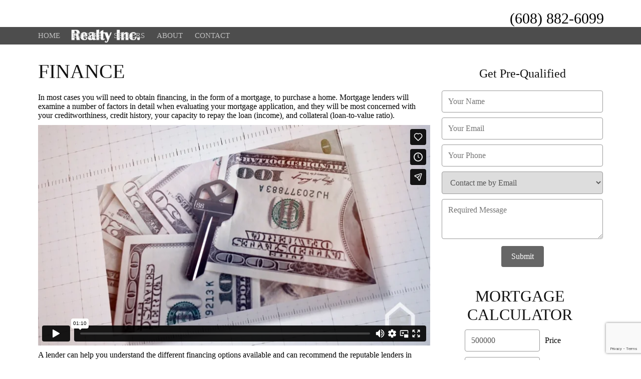

--- FILE ---
content_type: text/html; charset=utf-8
request_url: https://www.luchsingerrealty.com/finance.aspx
body_size: 4971
content:


<!DOCTYPE html>

<html lang="en">
<head><meta charset="UTF-8" /><meta name="description" />
   
<!-- BEGIN CORE -->
<!--jQuery -->
<link type="text/css" rel="stylesheet" href="https://code.jquery.com/ui/1.12.1/themes/base/jquery-ui.css" />
<script type="text/javascript" src="https://code.jquery.com/jquery-3.5.1.min.js"></script>
<script type="text/javascript" src="https://code.jquery.com/ui/1.12.1/jquery-ui.min.js"></script>

<script src="/jquery.inputmask.bundle.js"></script>

<script type="text/javascript" src="https://s3-us-west-1.amazonaws.com/realestatesites.com/core/plugins/jquery-typeahead-2.11.0/jquery.typeahead.min.js"></script>
<link rel="stylesheet" type="text/css" href="https://s3-us-west-1.amazonaws.com/realestatesites.com/core/plugins/jquery-typeahead-2.11.0/jquery.typeahead.min.css"/>

<link rel="stylesheet" type="text/css" href="//cdn.jsdelivr.net/npm/slick-carousel@1.8.1/slick/slick.css"/>
<script type="text/javascript" src="//cdn.jsdelivr.net/npm/slick-carousel@1.8.1/slick/slick.min.js"></script>

<link rel="stylesheet" href="https://cdnjs.cloudflare.com/ajax/libs/photoswipe/4.1.3/photoswipe.css" integrity="sha512-/lf2y2d7SFJau+G4TGgXCWJOAUxyDmJD+Tb35CdqoMZAQ8eNX0sgDKISlcxCtGpEAuyb1Q5vGPfB1XMettf0FA==" crossorigin="anonymous" />
<link rel="stylesheet" href="https://cdnjs.cloudflare.com/ajax/libs/photoswipe/4.1.3/default-skin/default-skin.min.css" integrity="sha512-Rck8F2HFBjAQpszOB9Qy+NVLeIy4vUOMB7xrp46edxB3KXs2RxXRguHfrJqNK+vJ+CkfvcGqAKMJTyWYBiBsGA==" crossorigin="anonymous" />
<script src="https://cdnjs.cloudflare.com/ajax/libs/photoswipe/4.1.3/photoswipe.min.js" integrity="sha512-2R4VJGamBudpzC1NTaSkusXP7QkiUYvEKhpJAxeVCqLDsgW4OqtzorZGpulE3eEA7p++U0ZYmqBwO3m+R2hRjA==" crossorigin="anonymous"></script>
<script src="https://cdnjs.cloudflare.com/ajax/libs/photoswipe/4.1.3/photoswipe-ui-default.min.js" integrity="sha512-SxO0cwfxj/QhgX1SgpmUr0U2l5304ezGVhc0AO2YwOQ/C8O67ynyTorMKGjVv1fJnPQgjdxRz6x70MY9r0sKtQ==" crossorigin="anonymous"></script>

<script src="https://unpkg.com/imagesloaded@4/imagesloaded.pkgd.min.js"></script>
<script src="https://unpkg.com/masonry-layout@4/dist/masonry.pkgd.min.js"></script>

<!--Ace Responsive Menu-->
<script type="text/javascript" src="https://s3-us-west-1.amazonaws.com/realestatesites.com/core/plugins/ace/ace-responsive-menu-min.js"></script>
<link type="text/css" rel="stylesheet" href="https://s3-us-west-1.amazonaws.com/realestatesites.com/core/plugins/ace/ace-responsive-menu.css" />

<script src="https://kit.fontawesome.com/1fc729e249.js" crossorigin="anonymous"></script>
<link rel="stylesheet" href="https://s3.us-west-1.amazonaws.com/realestatesites.com/core/plugins/w3/4/w3.css"> 

<!--RES5 Core-->
<!--<script type="text/javascript" src="https://s3-us-west-1.amazonaws.com/realestatesites.com/core/res5.1.js"></script>-->
<link rel="stylesheet" href="https://s3-us-west-1.amazonaws.com/realestatesites.com/core/res5.1.css?v=1.20" />

<meta name="viewport" content="width=device-width, initial-scale=1.0">
<!-- END CORE -->

    <script type="text/javascript">

        var grecaptcha_key = '6Le48I8UAAAAAMTDT1Z6o2H3jTnG5eYr2DPMUtxQ';

        $(document).ready(function () {
            bindEvents();
            bindControls();
            bindCaptcha();
        });


    </script>
    
    
    <!--<script type="text/javascript" src="https://maps.googleapis.com/maps/api/js?key=&libraries=geometry" async defer></script>-->

    <!-- Global site tag (gtag.js) - Google Analytics -->
    <script async src="https://www.googletagmanager.com/gtag/js?id=G-5VDN7KC6EZ"></script>
    <script>
      window.dataLayer = window.dataLayer || [];
      function gtag(){dataLayer.push(arguments);}
      gtag('js', new Date());
      gtag('config', 'G-5VDN7KC6EZ');
      <!-- Empty client tag -->  
    </script>

<script src="/res5.0.js?v=1.10"></script>
<link rel="stylesheet" href="/styles/skin.ashx" />

 
<!--OG TAGS--><meta property="og:title" content="" />
<meta property="og:url" content="http://www.luchsingerrealty.com/finance.aspx" />
<meta property="og:image" content="https://s3-us-west-1.amazonaws.com/media.propertiesonline.com/agents/LUCB40214160552P.jpg" />
<meta property="og:description" content="" />
<link href="https://s3-us-west-1.amazonaws.com/realestatesites.com/stock/favicons/gray-house.png" rel="icon" /><link href="http://www.luchsingerrealty.com/finance.aspx" rel="canonical" /><title>
	Finance
</title></head>
<body>

    <script>
        function onloadRecaptchaCallback() {
            $('.g-recaptcha-response').attr('aria-hidden', true);
            $('.g-recaptcha-response').attr('aria-label', 'do not use');
            $('.g-recaptcha-response').attr('aria-readonly', true);
        }
    </script>
    <script type="text/javascript" src="https://www.google.com/recaptcha/api.js?onload=onloadRecaptchaCallback&render=6Le48I8UAAAAAMTDT1Z6o2H3jTnG5eYr2DPMUtxQ"></script>	

    <header>
        <div class="header_logo_v3"><a href="/home.aspx"><img src="https://s3-us-west-1.amazonaws.com/realestatesites.com/owned/156/luchsinger3-white-letters.png" alt="Welcome to LuchsingerRealty.com" class="hlv3_image" onload="hlv3loaded()" /></a></div><div class="header_details_v3"><div class="header_text">(608) 882-6099</div></div>
    </header>
    <nav>
        <div class="menu-toggle"><h3>Menu</h3><button type="button" id="menu-btn"><span style="display:none;">Menu</span><span class="icon-bar"></span><span class="icon-bar"></span><span class="icon-bar"></span></button></div><ul id="respMenu" class="ace-responsive-menu" data-menu-style="horizontal"><li><a href="/home.aspx"><span class="title">Home</span></a></li><li><a href="/buyers.aspx"><span class="title">Buyers</span></a><ul><li><a href="/buyers.aspx">Buyers</a></li><li><a href="/finance.aspx">Finance</a></li><li><a href="/rent-vs-buy.aspx">Rent Vs. Buy</a></li><li><a href="/buyers-tips.aspx">Tips for Buyers</a></li></ul></li><li><a href="/sellers.aspx"><span class="title">Sellers</span></a><ul><li><a href="/sellers.aspx">Sellers</a></li><li><a href="/get-ready-to-sell.aspx">Get Ready To Sell</a></li><li><a href="/priced-to-sell.aspx">Priced To Sell</a></li><li><a href="/sellers-tips.aspx">Tips for Sellers</a></li></ul></li><li><a href="/about.aspx"><span class="title">About</span></a><ul><li><a href="/about.aspx">About</a></li></ul></li><li><a href="/contact.aspx"><span class="title">Contact</span></a></li></ul>
    </nav>    
    <main id="finance">
        

<respage id="respage_3011" class="respage_finance">
    <div class="block block2wl" id="block_3757"><div class="column column1"><h1 class="res_accent">Finance</h1><p>In most cases you will need to obtain financing, in the form of a mortgage, to purchase a home. Mortgage lenders will examine a number of factors in detail when evaluating your mortgage application, and they will be most concerned with your creditworthiness, credit history, your capacity to repay the loan (income), and collateral (loan-to-value ratio).</p>
<div class="embed-container"><iframe src="https://player.vimeo.com/video/536520253" frameborder="0" title="Listing Video" webkitAllowFullScreen mozallowfullscreen allowFullScreen ></iframe></div><p>A lender can help you understand the different financing options available and can recommend the reputable lenders in Evansville best suited to your financial position and the property you wish to buy.</p><p>There are two basic categories of mortgages: the fixed-rate and the adjustable-rate mortgage. Within these categories, there are many variations.</p><h3>Fixed-rate mortgage:</h3><p>This type of mortgage begins with a higher initial mortgage payment, with the trade-off that all future payments remain consistent and predictable. The interest rate on the loan does not change, making budgeting and planning for this type of mortgage simpler and less risky.</p><h3>Adjustable-rate mortgage:</h3><p>&nbsp;This type of mortgage can be attractive because the initial mortgage payments generally start out much lower than those in a FRM. This early benefit comes with the risk of increased and fluctuating later mortgage payments, as the interest rate changes over the course of the loan.</p>
</div><div class="column column2"><div class="leadcapture lc_contact"><h3>Get Pre-Qualified</h3><div id="lc_feedback_contact" class="lc_feedback"><img class="lc_feedback_image" src="https://s3-us-west-1.amazonaws.com/realestatesites.com/stock/icons/processing.gif" alt="status" /><p class="lc_feedback_text"></p></div><input type="text" id="txtlcfromnamecontact" placeholder="Your Name" runat="server" class="lc_inputs lc_input_text" /><label for="txtlcfromnamecontact">Your Name</label><input type="text" id="txtlcfromemailcontact" placeholder="Your Email" runat="server" class="lc_inputs lc_input_email" /><label for="txtlcfromemailcontact">Your Email</label><input type="text" id="txtlcfromphonecontact" placeholder="Your Phone" runat="server" class="lc_inputs lc_input_phone" /><label for="txtlcfromphonecontact">Your Phone</label><select id="cbolcpreferencecontact"><option value="email" selected="selected">Contact me by Email</option><option value="phone">Contact me by Phone</option><option value="text">Contact me by Text</option></select><label for="cbolcpreferencecontact">Contact Preference</label><textarea type="text" id="txtlcmessagecontact" placeholder="Required Message" rows="3" runat="server" class="lc_inputs lc_input_message"></textarea><label for="txtlcmessagecontact">Required Message</label><div class="row"><button class="res_button_gray lc_submit" id="lc_submit_contact" lc-type="contact" lc-action="success">Submit</button></div></div>
<div class="mortgage_calculator res_accent"><h2 class="res_accent">Mortgage Calculator</h2><div class="calcfields_row"><input type="text" id="txtMPrice" class="calcfields calc_price" value="500000" placeholder="Price" /><label for="txtMPrice">Price</label></div><div class="calcfields_row"><input type="text" id="txtMRate" class="calcfields calc_rate" value="6.02 %" placeholder="Rate" /><label for="txtMRate">Interest</label></div><div class="calcfields_row"><input type="text" id="txtMDown" class="calcfields calc_downpay" value="20 %" placeholder="Down Payment" /><label for="txtMDown">Down</label></div><div class="calcfields_row"><input type="text" id="txtMTerms" class="calcfields calc_terms" value="30" placeholder="Term (Years)" /><label for="txtMTerms">Years</label></div><div id="lblMPayment" class="calcfields calc_payment monthly_payment"></div></div>
<script type="text/javascript">$(document).ready(function() {calcFields(); });</script>
</div></div>
</respage>




        <div class="hidden_content">            
            <input id="hiddenFormTransaction" type="hidden" value="988c4093-fbb9-44ed-9f32-dc8eab4344e2" />
            <input id="hiddenFormToken" type="hidden" value="" />
            <input id="hiddenListingID" type="hidden" value="" />
        
	        <div class="dialog" id="dialog_sms" title="Send SMS to Agent">
                <div id="sms_feedback">
                    <img id="sms_feedback_image" src="https://s3-us-west-1.amazonaws.com/realestatesites.com/stock/icons/processing.gif" alt="status" />
                    <p id="sms_feedback_text"></p> 
                </div>
                <label for="txtSMSFromName">Your Name</label><input type="text" id="txtSMSFromName" placeholder="Name" class="lc_contact_inputs input_name" />
                <label for="txtSMSFromPhone">Your Phone</label><input type="text" id="txtSMSFromPhone" placeholder="(999) 123-4567" class="lc_contact_inputs input_phone" />
                <label for="txtSMSMessage">Message</label><textarea id="txtSMSMessage" rows="3" placeholder="Your Message" maxlength="100"></textarea>
            </div>        
        </div>

        <!-- Root element of PhotoSwipe. Must have class pswp. -->
        <div class="pswp" tabindex="-1" role="dialog" aria-hidden="true">
            <!-- Background of PhotoSwipe. It's a separate element as animating opacity is faster than rgba(). -->
            <div class="pswp__bg"></div>
            <!-- Slides wrapper with overflow:hidden. -->
            <div class="pswp__scroll-wrap">
                <!-- Container that holds slides. PhotoSwipe keeps only 3 of them in the DOM to save memory. Don't modify these 3 pswp__item elements, data is added later on. -->
                <div class="pswp__container">
                    <div class="pswp__item"></div>
                    <div class="pswp__item"></div>
                    <div class="pswp__item"></div>
                </div>
                <!-- Default (PhotoSwipeUI_Default) interface on top of sliding area. Can be changed. -->
                <div class="pswp__ui pswp__ui--hidden">
                    <div class="pswp__top-bar">
                        <!--  Controls are self-explanatory. Order can be changed. -->
                        <div class="pswp__counter"></div>
                        <button class="pswp__button pswp__button--close" title="Close (Esc)"></button>
                        <button class="pswp__button pswp__button--share" title="Share"></button>
                        <button class="pswp__button pswp__button--fs" title="Toggle fullscreen"></button>
                        <button class="pswp__button pswp__button--zoom" title="Zoom in/out"></button>
                        <!-- Preloader demo https://codepen.io/dimsemenov/pen/yyBWoR -->
                        <div class="pswp__preloader">
                            <div class="pswp__preloader__icn">
                              <div class="pswp__preloader__cut">
                                <div class="pswp__preloader__donut"></div>
                              </div>
                            </div>
                        </div>
                    </div>
                    <div class="pswp__share-modal pswp__share-modal--hidden pswp__single-tap">
                        <div class="pswp__share-tooltip"></div> 
                    </div>
                    <button class="pswp__button pswp__button--arrow--left" title="Previous (arrow left)"></button>
                    <button class="pswp__button pswp__button--arrow--right" title="Next (arrow right)"></button>
                    <div class="pswp__caption"><div class="pswp__caption__center"></div></div>
                </div>
            </div>
        </div>
    </main>
    <footer class="footer1">
        <div id="footer_agent"><img src="https://s3-us-west-1.amazonaws.com/realestatesites.com/owned/156/lucb40214160552p-photo2.png" alt="Sara Luchsinger" class="agent" /><div class="agent_details"><div class="screen_name">Sara Luchsinger</div><div class="license">Liscensed in the State of Wisconsin</div><div class="agent_phone">(608) 882-6099  (office)</div><div class="agent_phone">(608) 921-2607 (cell)</div></div></div><div id="footer_office"><div class="office_logo"><img src="https://s3-us-west-1.amazonaws.com/realestatesites.com/owned/156/luchsinger2.jpg" alt="Luchsinger Realty, Inc." class="logo" /></div><div class="office_name">Luchsinger Realty, Inc.</div><div class="office_address">20 West Main Street</div><div class="office_address">Evansville, WI 53536</div><div class="office_phone">(608) 882-6099</div></div>
    </footer>
    <disclaimer>
        <p class="disclaimer">&copy; 2026 Properties Online, Inc. (<a target="_blank" href="http://www.PropertiesOnline.com" re_target="_blank">PropertiesOnline.com</a>) Content including property details, articles or opinions posed on this website have not been independently verified and cannot be guaranteed. All information offered within this website should be independently verified.&nbsp; Website content is provided at the reader's own risk and the reader will not hold the parties involved in creating, producing or delivering this information liable for any loss, injury, claim, liability, or damage of any kind resulting in any way from any errors in or omissions from the information. Laws and taxes vary from state to state. You should consult with your individual CPA or tax attorney when purchasing or selling real estate. By providing links to other sites Properties Online, Inc. does not guarantee, approve or endorse the information or products available at these sites, nor does a link indicate any association with or endorsement by the linked site to the agent, brokerage, brand or Properties Online, Inc. <a href="/privacy.aspx">Privacy Policy</a>
</p>
<div class="equalhousing"></div>
<p class="equalhousing">Equal Housing Opportunity.</p>
        <p class="disclaimer">
            <a class="policy" href="/policies/privacy.aspx">Privacy Policy</a><span class="policy_spacer">|</span>
            <a class="policy" href="/policies/tos.aspx">Terms of Service</a><span class="policy_spacer">|</span>
            <a class="policy" href="/policies/cookies.aspx">Cookie Policy</a><span class="policy_spacer">|</span>
            <a class="policy" href="/policies/accessibility.aspx">Accessibility Policy</a>
        </p>
    </disclaimer>    
    <designby>
        <p>Website Design by</p>
        <a href="https://www.realestatesites.com/real-estate-sites-referral/" target="_blank"><img src="https://s3-us-west-1.amazonaws.com/realestatesites.com/core/graphics/RES_footer.png" alt="RealEstatesSites.com" style="float:left;" /></a>
    </designby>
    
</body>
</html>


--- FILE ---
content_type: text/html; charset=UTF-8
request_url: https://player.vimeo.com/video/536520253
body_size: 6339
content:
<!DOCTYPE html>
<html lang="en">
<head>
  <meta charset="utf-8">
  <meta name="viewport" content="width=device-width,initial-scale=1,user-scalable=yes">
  
  <link rel="canonical" href="https://player.vimeo.com/video/536520253">
  <meta name="googlebot" content="noindex,indexifembedded">
  
  
  <title>Understanding The Market Properties Online on Vimeo</title>
  <style>
      body, html, .player, .fallback {
          overflow: hidden;
          width: 100%;
          height: 100%;
          margin: 0;
          padding: 0;
      }
      .fallback {
          
              background-color: transparent;
          
      }
      .player.loading { opacity: 0; }
      .fallback iframe {
          position: fixed;
          left: 0;
          top: 0;
          width: 100%;
          height: 100%;
      }
  </style>
  <link rel="modulepreload" href="https://f.vimeocdn.com/p/4.46.25/js/player.module.js" crossorigin="anonymous">
  <link rel="modulepreload" href="https://f.vimeocdn.com/p/4.46.25/js/vendor.module.js" crossorigin="anonymous">
  <link rel="preload" href="https://f.vimeocdn.com/p/4.46.25/css/player.css" as="style">
</head>

<body>


<div class="vp-placeholder">
    <style>
        .vp-placeholder,
        .vp-placeholder-thumb,
        .vp-placeholder-thumb::before,
        .vp-placeholder-thumb::after {
            position: absolute;
            top: 0;
            bottom: 0;
            left: 0;
            right: 0;
        }
        .vp-placeholder {
            visibility: hidden;
            width: 100%;
            max-height: 100%;
            height: calc(1080 / 1920 * 100vw);
            max-width: calc(1920 / 1080 * 100vh);
            margin: auto;
        }
        .vp-placeholder-carousel {
            display: none;
            background-color: #000;
            position: absolute;
            left: 0;
            right: 0;
            bottom: -60px;
            height: 60px;
        }
    </style>

    

    
        <style>
            .vp-placeholder-thumb {
                overflow: hidden;
                width: 100%;
                max-height: 100%;
                margin: auto;
            }
            .vp-placeholder-thumb::before,
            .vp-placeholder-thumb::after {
                content: "";
                display: block;
                filter: blur(7px);
                margin: 0;
                background: url(https://i.vimeocdn.com/video/1110686836-ac1b1b24e432dbd2b50b99c575ac892b664823b42dd36fa7d9e8e1dd9b8584b8-d?mw=80&q=85) 50% 50% / contain no-repeat;
            }
            .vp-placeholder-thumb::before {
                 
                margin: -30px;
            }
        </style>
    

    <div class="vp-placeholder-thumb"></div>
    <div class="vp-placeholder-carousel"></div>
    <script>function placeholderInit(t,h,d,s,n,o){var i=t.querySelector(".vp-placeholder"),v=t.querySelector(".vp-placeholder-thumb");if(h){var p=function(){try{return window.self!==window.top}catch(a){return!0}}(),w=200,y=415,r=60;if(!p&&window.innerWidth>=w&&window.innerWidth<y){i.style.bottom=r+"px",i.style.maxHeight="calc(100vh - "+r+"px)",i.style.maxWidth="calc("+n+" / "+o+" * (100vh - "+r+"px))";var f=t.querySelector(".vp-placeholder-carousel");f.style.display="block"}}if(d){var e=new Image;e.onload=function(){var a=n/o,c=e.width/e.height;if(c<=.95*a||c>=1.05*a){var l=i.getBoundingClientRect(),g=l.right-l.left,b=l.bottom-l.top,m=window.innerWidth/g*100,x=window.innerHeight/b*100;v.style.height="calc("+e.height+" / "+e.width+" * "+m+"vw)",v.style.maxWidth="calc("+e.width+" / "+e.height+" * "+x+"vh)"}i.style.visibility="visible"},e.src=s}else i.style.visibility="visible"}
</script>
    <script>placeholderInit(document,  false ,  true , "https://i.vimeocdn.com/video/1110686836-ac1b1b24e432dbd2b50b99c575ac892b664823b42dd36fa7d9e8e1dd9b8584b8-d?mw=80\u0026q=85",  1920 ,  1080 );</script>
</div>

<div id="player" class="player"></div>
<script>window.playerConfig = {"cdn_url":"https://f.vimeocdn.com","vimeo_api_url":"api.vimeo.com","request":{"files":{"dash":{"cdns":{"akfire_interconnect_quic":{"avc_url":"https://vod-adaptive-ak.vimeocdn.com/exp=1769009452~acl=%2Fe168fa26-afc6-4fc3-9eb7-b6878474000a%2Fpsid%3De8809f314f8887365e3642256203b48cfa6d1ce04dc0b5e90563ac3f791dafc6%2F%2A~hmac=e908a4c3b7967a9dc21720482b769e59a5fd9320447920e20933c6f4ca41df89/e168fa26-afc6-4fc3-9eb7-b6878474000a/psid=e8809f314f8887365e3642256203b48cfa6d1ce04dc0b5e90563ac3f791dafc6/v2/playlist/av/primary/prot/cXNyPTE/playlist.json?omit=av1-hevc\u0026pathsig=8c953e4f~QguwkJUREYflCc1OegcJ7--2FnfdwC5d9vYRGBOXIZc\u0026qsr=1\u0026r=dXM%3D\u0026rh=2Vwq6K","origin":"gcs","url":"https://vod-adaptive-ak.vimeocdn.com/exp=1769009452~acl=%2Fe168fa26-afc6-4fc3-9eb7-b6878474000a%2Fpsid%3De8809f314f8887365e3642256203b48cfa6d1ce04dc0b5e90563ac3f791dafc6%2F%2A~hmac=e908a4c3b7967a9dc21720482b769e59a5fd9320447920e20933c6f4ca41df89/e168fa26-afc6-4fc3-9eb7-b6878474000a/psid=e8809f314f8887365e3642256203b48cfa6d1ce04dc0b5e90563ac3f791dafc6/v2/playlist/av/primary/prot/cXNyPTE/playlist.json?pathsig=8c953e4f~QguwkJUREYflCc1OegcJ7--2FnfdwC5d9vYRGBOXIZc\u0026qsr=1\u0026r=dXM%3D\u0026rh=2Vwq6K"},"fastly_skyfire":{"avc_url":"https://skyfire.vimeocdn.com/1769009452-0xa01e1f2702374b94da9faa6a227c33a4008bdc47/e168fa26-afc6-4fc3-9eb7-b6878474000a/psid=e8809f314f8887365e3642256203b48cfa6d1ce04dc0b5e90563ac3f791dafc6/v2/playlist/av/primary/prot/cXNyPTE/playlist.json?omit=av1-hevc\u0026pathsig=8c953e4f~QguwkJUREYflCc1OegcJ7--2FnfdwC5d9vYRGBOXIZc\u0026qsr=1\u0026r=dXM%3D\u0026rh=2Vwq6K","origin":"gcs","url":"https://skyfire.vimeocdn.com/1769009452-0xa01e1f2702374b94da9faa6a227c33a4008bdc47/e168fa26-afc6-4fc3-9eb7-b6878474000a/psid=e8809f314f8887365e3642256203b48cfa6d1ce04dc0b5e90563ac3f791dafc6/v2/playlist/av/primary/prot/cXNyPTE/playlist.json?pathsig=8c953e4f~QguwkJUREYflCc1OegcJ7--2FnfdwC5d9vYRGBOXIZc\u0026qsr=1\u0026r=dXM%3D\u0026rh=2Vwq6K"}},"default_cdn":"akfire_interconnect_quic","separate_av":true,"streams":[{"profile":"164","id":"629c2540-b4f3-455c-be6d-c42e1f2df29a","fps":30,"quality":"360p"},{"profile":"165","id":"642303dc-8c02-455f-9105-7d46c5807b6d","fps":30,"quality":"540p"},{"profile":"174","id":"b10a4f13-c3c7-4e81-bc5b-8fdd61a0e9e2","fps":30,"quality":"720p"},{"profile":"175","id":"c7228470-752d-4ccf-a28c-5cf4e3bd9b36","fps":30,"quality":"1080p"},{"profile":"d0b41bac-2bf2-4310-8113-df764d486192","id":"ecb2178d-338c-43a6-b7c6-37f58e218394","fps":30,"quality":"240p"}],"streams_avc":[{"profile":"164","id":"629c2540-b4f3-455c-be6d-c42e1f2df29a","fps":30,"quality":"360p"},{"profile":"165","id":"642303dc-8c02-455f-9105-7d46c5807b6d","fps":30,"quality":"540p"},{"profile":"174","id":"b10a4f13-c3c7-4e81-bc5b-8fdd61a0e9e2","fps":30,"quality":"720p"},{"profile":"175","id":"c7228470-752d-4ccf-a28c-5cf4e3bd9b36","fps":30,"quality":"1080p"},{"profile":"d0b41bac-2bf2-4310-8113-df764d486192","id":"ecb2178d-338c-43a6-b7c6-37f58e218394","fps":30,"quality":"240p"}]},"hls":{"cdns":{"akfire_interconnect_quic":{"avc_url":"https://vod-adaptive-ak.vimeocdn.com/exp=1769009452~acl=%2Fe168fa26-afc6-4fc3-9eb7-b6878474000a%2Fpsid%3De8809f314f8887365e3642256203b48cfa6d1ce04dc0b5e90563ac3f791dafc6%2F%2A~hmac=e908a4c3b7967a9dc21720482b769e59a5fd9320447920e20933c6f4ca41df89/e168fa26-afc6-4fc3-9eb7-b6878474000a/psid=e8809f314f8887365e3642256203b48cfa6d1ce04dc0b5e90563ac3f791dafc6/v2/playlist/av/primary/prot/cXNyPTE/playlist.m3u8?omit=av1-hevc-opus\u0026pathsig=8c953e4f~zRIZRiO-iDgRs9d5xZcr33_TilPrkRXLGTLZ-oXVmxI\u0026qsr=1\u0026r=dXM%3D\u0026rh=2Vwq6K\u0026sf=fmp4","origin":"gcs","url":"https://vod-adaptive-ak.vimeocdn.com/exp=1769009452~acl=%2Fe168fa26-afc6-4fc3-9eb7-b6878474000a%2Fpsid%3De8809f314f8887365e3642256203b48cfa6d1ce04dc0b5e90563ac3f791dafc6%2F%2A~hmac=e908a4c3b7967a9dc21720482b769e59a5fd9320447920e20933c6f4ca41df89/e168fa26-afc6-4fc3-9eb7-b6878474000a/psid=e8809f314f8887365e3642256203b48cfa6d1ce04dc0b5e90563ac3f791dafc6/v2/playlist/av/primary/prot/cXNyPTE/playlist.m3u8?omit=opus\u0026pathsig=8c953e4f~zRIZRiO-iDgRs9d5xZcr33_TilPrkRXLGTLZ-oXVmxI\u0026qsr=1\u0026r=dXM%3D\u0026rh=2Vwq6K\u0026sf=fmp4"},"fastly_skyfire":{"avc_url":"https://skyfire.vimeocdn.com/1769009452-0xa01e1f2702374b94da9faa6a227c33a4008bdc47/e168fa26-afc6-4fc3-9eb7-b6878474000a/psid=e8809f314f8887365e3642256203b48cfa6d1ce04dc0b5e90563ac3f791dafc6/v2/playlist/av/primary/prot/cXNyPTE/playlist.m3u8?omit=av1-hevc-opus\u0026pathsig=8c953e4f~zRIZRiO-iDgRs9d5xZcr33_TilPrkRXLGTLZ-oXVmxI\u0026qsr=1\u0026r=dXM%3D\u0026rh=2Vwq6K\u0026sf=fmp4","origin":"gcs","url":"https://skyfire.vimeocdn.com/1769009452-0xa01e1f2702374b94da9faa6a227c33a4008bdc47/e168fa26-afc6-4fc3-9eb7-b6878474000a/psid=e8809f314f8887365e3642256203b48cfa6d1ce04dc0b5e90563ac3f791dafc6/v2/playlist/av/primary/prot/cXNyPTE/playlist.m3u8?omit=opus\u0026pathsig=8c953e4f~zRIZRiO-iDgRs9d5xZcr33_TilPrkRXLGTLZ-oXVmxI\u0026qsr=1\u0026r=dXM%3D\u0026rh=2Vwq6K\u0026sf=fmp4"}},"default_cdn":"akfire_interconnect_quic","separate_av":true}},"file_codecs":{"av1":[],"avc":["629c2540-b4f3-455c-be6d-c42e1f2df29a","642303dc-8c02-455f-9105-7d46c5807b6d","b10a4f13-c3c7-4e81-bc5b-8fdd61a0e9e2","c7228470-752d-4ccf-a28c-5cf4e3bd9b36","ecb2178d-338c-43a6-b7c6-37f58e218394"],"hevc":{"dvh1":[],"hdr":[],"sdr":[]}},"lang":"en","referrer":"https://www.luchsingerrealty.com/finance.aspx","cookie_domain":".vimeo.com","signature":"c00a24e3f976756bbad8beeac88044cc","timestamp":1769005852,"expires":3600,"thumb_preview":{"url":"https://videoapi-sprites.vimeocdn.com/video-sprites/image/2810f7a0-c455-4946-8990-8c570429450f.0.jpeg?ClientID=sulu\u0026Expires=1769009452\u0026Signature=21cf313edbbf4687cac22664c8505a13095f1646","height":2880,"width":4260,"frame_height":240,"frame_width":426,"columns":10,"frames":120},"currency":"USD","session":"eda6469ea7db79025ee7f4b63db9f0d641e0e41f1769005852","cookie":{"volume":1,"quality":null,"hd":0,"captions":null,"transcript":null,"captions_styles":{"color":null,"fontSize":null,"fontFamily":null,"fontOpacity":null,"bgOpacity":null,"windowColor":null,"windowOpacity":null,"bgColor":null,"edgeStyle":null},"audio_language":null,"audio_kind":null,"qoe_survey_vote":0},"build":{"backend":"31e9776","js":"4.46.25"},"urls":{"js":"https://f.vimeocdn.com/p/4.46.25/js/player.js","js_base":"https://f.vimeocdn.com/p/4.46.25/js","js_module":"https://f.vimeocdn.com/p/4.46.25/js/player.module.js","js_vendor_module":"https://f.vimeocdn.com/p/4.46.25/js/vendor.module.js","locales_js":{"de-DE":"https://f.vimeocdn.com/p/4.46.25/js/player.de-DE.js","en":"https://f.vimeocdn.com/p/4.46.25/js/player.js","es":"https://f.vimeocdn.com/p/4.46.25/js/player.es.js","fr-FR":"https://f.vimeocdn.com/p/4.46.25/js/player.fr-FR.js","ja-JP":"https://f.vimeocdn.com/p/4.46.25/js/player.ja-JP.js","ko-KR":"https://f.vimeocdn.com/p/4.46.25/js/player.ko-KR.js","pt-BR":"https://f.vimeocdn.com/p/4.46.25/js/player.pt-BR.js","zh-CN":"https://f.vimeocdn.com/p/4.46.25/js/player.zh-CN.js"},"ambisonics_js":"https://f.vimeocdn.com/p/external/ambisonics.min.js","barebone_js":"https://f.vimeocdn.com/p/4.46.25/js/barebone.js","chromeless_js":"https://f.vimeocdn.com/p/4.46.25/js/chromeless.js","three_js":"https://f.vimeocdn.com/p/external/three.rvimeo.min.js","vuid_js":"https://f.vimeocdn.com/js_opt/modules/utils/vuid.min.js","hive_sdk":"https://f.vimeocdn.com/p/external/hive-sdk.js","hive_interceptor":"https://f.vimeocdn.com/p/external/hive-interceptor.js","proxy":"https://player.vimeo.com/static/proxy.html","css":"https://f.vimeocdn.com/p/4.46.25/css/player.css","chromeless_css":"https://f.vimeocdn.com/p/4.46.25/css/chromeless.css","fresnel":"https://arclight.vimeo.com/add/player-stats","player_telemetry_url":"https://arclight.vimeo.com/player-events","telemetry_base":"https://lensflare.vimeo.com"},"flags":{"plays":1,"dnt":0,"autohide_controls":0,"preload_video":"metadata_on_hover","qoe_survey_forced":0,"ai_widget":0,"ecdn_delta_updates":0,"disable_mms":0,"check_clip_skipping_forward":0},"country":"US","client":{"ip":"13.58.37.113"},"ab_tests":{"cross_origin_texttracks":{"group":"variant","track":false,"data":null}},"atid":"2906426124.1769005852","ai_widget_signature":"c404283e1337474744366477892c1d4bd0b3285fa4758bf6f16e71d012139c0c_1769009452","config_refresh_url":"https://player.vimeo.com/video/536520253/config/request?atid=2906426124.1769005852\u0026expires=3600\u0026referrer=https%3A%2F%2Fwww.luchsingerrealty.com%2Ffinance.aspx\u0026session=eda6469ea7db79025ee7f4b63db9f0d641e0e41f1769005852\u0026signature=c00a24e3f976756bbad8beeac88044cc\u0026time=1769005852\u0026v=1"},"player_url":"player.vimeo.com","video":{"id":536520253,"title":"Understanding The Market Properties Online","width":1920,"height":1080,"duration":70,"url":"https://vimeo.com/536520253","share_url":"https://vimeo.com/536520253","embed_code":"\u003ciframe title=\"vimeo-player\" src=\"https://player.vimeo.com/video/536520253?h=965b3d707f\" width=\"640\" height=\"360\" frameborder=\"0\" referrerpolicy=\"strict-origin-when-cross-origin\" allow=\"autoplay; fullscreen; picture-in-picture; clipboard-write; encrypted-media; web-share\"   allowfullscreen\u003e\u003c/iframe\u003e","default_to_hd":0,"privacy":"anybody","embed_permission":"public","thumbnail_url":"https://i.vimeocdn.com/video/1110686836-ac1b1b24e432dbd2b50b99c575ac892b664823b42dd36fa7d9e8e1dd9b8584b8-d","owner":{"id":30703164,"name":"Properties Online","img":"https://i.vimeocdn.com/portrait/48943732_60x60?sig=ae4117951a692ccc98dd2a18ba4d3188cd4cf3697dc8025d8e67eed713f7a717\u0026v=1\u0026region=us","img_2x":"https://i.vimeocdn.com/portrait/48943732_60x60?sig=ae4117951a692ccc98dd2a18ba4d3188cd4cf3697dc8025d8e67eed713f7a717\u0026v=1\u0026region=us","url":"https://vimeo.com/propertiesonline","account_type":"pro"},"spatial":0,"live_event":null,"version":{"current":null,"available":[{"id":219964531,"file_id":2538780717,"is_current":true}]},"unlisted_hash":null,"rating":{"id":6},"fps":30,"channel_layout":"stereo","ai":0,"locale":""},"user":{"id":0,"team_id":0,"team_origin_user_id":0,"account_type":"none","liked":0,"watch_later":0,"owner":0,"mod":0,"logged_in":0,"private_mode_enabled":0,"vimeo_api_client_token":"eyJhbGciOiJIUzI1NiIsInR5cCI6IkpXVCJ9.eyJzZXNzaW9uX2lkIjoiZWRhNjQ2OWVhN2RiNzkwMjVlZTdmNGI2M2RiOWYwZDY0MWUwZTQxZjE3NjkwMDU4NTIiLCJleHAiOjE3NjkwMDk0NTIsImFwcF9pZCI6MTE4MzU5LCJzY29wZXMiOiJwdWJsaWMgc3RhdHMifQ.zc9ylwShofXoduNWFdhl6_ZN4C77cAXinMvEL1vXieY"},"view":1,"vimeo_url":"vimeo.com","embed":{"audio_track":"","autoplay":0,"autopause":1,"dnt":0,"editor":0,"keyboard":1,"log_plays":1,"loop":0,"muted":0,"on_site":0,"texttrack":"","transparent":1,"outro":"nothing","playsinline":1,"quality":null,"player_id":"","api":null,"app_id":"","color":"00adef","color_one":"000000","color_two":"00adef","color_three":"ffffff","color_four":"000000","context":"embed.main","settings":{"auto_pip":1,"badge":0,"byline":0,"collections":0,"color":0,"force_color_one":0,"force_color_two":0,"force_color_three":0,"force_color_four":0,"embed":1,"fullscreen":1,"like":1,"logo":0,"playbar":1,"portrait":0,"pip":1,"share":1,"spatial_compass":0,"spatial_label":0,"speed":1,"title":0,"volume":1,"watch_later":1,"watch_full_video":1,"controls":1,"airplay":1,"audio_tracks":1,"chapters":1,"chromecast":1,"cc":0,"transcript":0,"quality":1,"play_button_position":0,"ask_ai":0,"skipping_forward":1,"debug_payload_collection_policy":"default"},"create_interactive":{"has_create_interactive":false,"viddata_url":""},"min_quality":null,"max_quality":null,"initial_quality":null,"prefer_mms":1}}</script>
<script>const fullscreenSupported="exitFullscreen"in document||"webkitExitFullscreen"in document||"webkitCancelFullScreen"in document||"mozCancelFullScreen"in document||"msExitFullscreen"in document||"webkitEnterFullScreen"in document.createElement("video");var isIE=checkIE(window.navigator.userAgent),incompatibleBrowser=!fullscreenSupported||isIE;window.noModuleLoading=!1,window.dynamicImportSupported=!1,window.cssLayersSupported=typeof CSSLayerBlockRule<"u",window.isInIFrame=function(){try{return window.self!==window.top}catch(e){return!0}}(),!window.isInIFrame&&/twitter/i.test(navigator.userAgent)&&window.playerConfig.video.url&&(window.location=window.playerConfig.video.url),window.playerConfig.request.lang&&document.documentElement.setAttribute("lang",window.playerConfig.request.lang),window.loadScript=function(e){var n=document.getElementsByTagName("script")[0];n&&n.parentNode?n.parentNode.insertBefore(e,n):document.head.appendChild(e)},window.loadVUID=function(){if(!window.playerConfig.request.flags.dnt&&!window.playerConfig.embed.dnt){window._vuid=[["pid",window.playerConfig.request.session]];var e=document.createElement("script");e.async=!0,e.src=window.playerConfig.request.urls.vuid_js,window.loadScript(e)}},window.loadCSS=function(e,n){var i={cssDone:!1,startTime:new Date().getTime(),link:e.createElement("link")};return i.link.rel="stylesheet",i.link.href=n,e.getElementsByTagName("head")[0].appendChild(i.link),i.link.onload=function(){i.cssDone=!0},i},window.loadLegacyJS=function(e,n){if(incompatibleBrowser){var i=e.querySelector(".vp-placeholder");i&&i.parentNode&&i.parentNode.removeChild(i);let a=`/video/${window.playerConfig.video.id}/fallback`;window.playerConfig.request.referrer&&(a+=`?referrer=${window.playerConfig.request.referrer}`),n.innerHTML=`<div class="fallback"><iframe title="unsupported message" src="${a}" frameborder="0"></iframe></div>`}else{n.className="player loading";var t=window.loadCSS(e,window.playerConfig.request.urls.css),r=e.createElement("script"),o=!1;r.src=window.playerConfig.request.urls.js,window.loadScript(r),r["onreadystatechange"in r?"onreadystatechange":"onload"]=function(){!o&&(!this.readyState||this.readyState==="loaded"||this.readyState==="complete")&&(o=!0,playerObject=new VimeoPlayer(n,window.playerConfig,t.cssDone||{link:t.link,startTime:t.startTime}))},window.loadVUID()}};function checkIE(e){e=e&&e.toLowerCase?e.toLowerCase():"";function n(r){return r=r.toLowerCase(),new RegExp(r).test(e);return browserRegEx}var i=n("msie")?parseFloat(e.replace(/^.*msie (\d+).*$/,"$1")):!1,t=n("trident")?parseFloat(e.replace(/^.*trident\/(\d+)\.(\d+).*$/,"$1.$2"))+4:!1;return i||t}
</script>
<script nomodule>
  window.noModuleLoading = true;
  var playerEl = document.getElementById('player');
  window.loadLegacyJS(document, playerEl);
</script>
<script type="module">try{import("").catch(()=>{})}catch(t){}window.dynamicImportSupported=!0;
</script>
<script type="module">if(!window.dynamicImportSupported||!window.cssLayersSupported){if(!window.noModuleLoading){window.noModuleLoading=!0;var playerEl=document.getElementById("player");window.loadLegacyJS(document,playerEl)}var moduleScriptLoader=document.getElementById("js-module-block");moduleScriptLoader&&moduleScriptLoader.parentElement.removeChild(moduleScriptLoader)}
</script>
<script type="module" id="js-module-block">if(!window.noModuleLoading&&window.dynamicImportSupported&&window.cssLayersSupported){const n=document.getElementById("player"),e=window.loadCSS(document,window.playerConfig.request.urls.css);import(window.playerConfig.request.urls.js_module).then(function(o){new o.VimeoPlayer(n,window.playerConfig,e.cssDone||{link:e.link,startTime:e.startTime}),window.loadVUID()}).catch(function(o){throw/TypeError:[A-z ]+import[A-z ]+module/gi.test(o)&&window.loadLegacyJS(document,n),o})}
</script>

<script type="application/ld+json">{"embedUrl":"https://player.vimeo.com/video/536520253?h=965b3d707f","thumbnailUrl":"https://i.vimeocdn.com/video/1110686836-ac1b1b24e432dbd2b50b99c575ac892b664823b42dd36fa7d9e8e1dd9b8584b8-d?f=webp","name":"Understanding The Market Properties Online","description":"This is \"Understanding The Market Properties Online\" by \"Properties Online\" on Vimeo, the home for high quality videos and the people who love them.","duration":"PT70S","uploadDate":"2021-04-13T16:38:27-04:00","@context":"https://schema.org/","@type":"VideoObject"}</script>

</body>
</html>


--- FILE ---
content_type: text/html; charset=utf-8
request_url: https://www.google.com/recaptcha/api2/anchor?ar=1&k=6Le48I8UAAAAAMTDT1Z6o2H3jTnG5eYr2DPMUtxQ&co=aHR0cHM6Ly93d3cubHVjaHNpbmdlcnJlYWx0eS5jb206NDQz&hl=en&v=PoyoqOPhxBO7pBk68S4YbpHZ&size=invisible&anchor-ms=20000&execute-ms=30000&cb=sljt1bvqxaqm
body_size: 48727
content:
<!DOCTYPE HTML><html dir="ltr" lang="en"><head><meta http-equiv="Content-Type" content="text/html; charset=UTF-8">
<meta http-equiv="X-UA-Compatible" content="IE=edge">
<title>reCAPTCHA</title>
<style type="text/css">
/* cyrillic-ext */
@font-face {
  font-family: 'Roboto';
  font-style: normal;
  font-weight: 400;
  font-stretch: 100%;
  src: url(//fonts.gstatic.com/s/roboto/v48/KFO7CnqEu92Fr1ME7kSn66aGLdTylUAMa3GUBHMdazTgWw.woff2) format('woff2');
  unicode-range: U+0460-052F, U+1C80-1C8A, U+20B4, U+2DE0-2DFF, U+A640-A69F, U+FE2E-FE2F;
}
/* cyrillic */
@font-face {
  font-family: 'Roboto';
  font-style: normal;
  font-weight: 400;
  font-stretch: 100%;
  src: url(//fonts.gstatic.com/s/roboto/v48/KFO7CnqEu92Fr1ME7kSn66aGLdTylUAMa3iUBHMdazTgWw.woff2) format('woff2');
  unicode-range: U+0301, U+0400-045F, U+0490-0491, U+04B0-04B1, U+2116;
}
/* greek-ext */
@font-face {
  font-family: 'Roboto';
  font-style: normal;
  font-weight: 400;
  font-stretch: 100%;
  src: url(//fonts.gstatic.com/s/roboto/v48/KFO7CnqEu92Fr1ME7kSn66aGLdTylUAMa3CUBHMdazTgWw.woff2) format('woff2');
  unicode-range: U+1F00-1FFF;
}
/* greek */
@font-face {
  font-family: 'Roboto';
  font-style: normal;
  font-weight: 400;
  font-stretch: 100%;
  src: url(//fonts.gstatic.com/s/roboto/v48/KFO7CnqEu92Fr1ME7kSn66aGLdTylUAMa3-UBHMdazTgWw.woff2) format('woff2');
  unicode-range: U+0370-0377, U+037A-037F, U+0384-038A, U+038C, U+038E-03A1, U+03A3-03FF;
}
/* math */
@font-face {
  font-family: 'Roboto';
  font-style: normal;
  font-weight: 400;
  font-stretch: 100%;
  src: url(//fonts.gstatic.com/s/roboto/v48/KFO7CnqEu92Fr1ME7kSn66aGLdTylUAMawCUBHMdazTgWw.woff2) format('woff2');
  unicode-range: U+0302-0303, U+0305, U+0307-0308, U+0310, U+0312, U+0315, U+031A, U+0326-0327, U+032C, U+032F-0330, U+0332-0333, U+0338, U+033A, U+0346, U+034D, U+0391-03A1, U+03A3-03A9, U+03B1-03C9, U+03D1, U+03D5-03D6, U+03F0-03F1, U+03F4-03F5, U+2016-2017, U+2034-2038, U+203C, U+2040, U+2043, U+2047, U+2050, U+2057, U+205F, U+2070-2071, U+2074-208E, U+2090-209C, U+20D0-20DC, U+20E1, U+20E5-20EF, U+2100-2112, U+2114-2115, U+2117-2121, U+2123-214F, U+2190, U+2192, U+2194-21AE, U+21B0-21E5, U+21F1-21F2, U+21F4-2211, U+2213-2214, U+2216-22FF, U+2308-230B, U+2310, U+2319, U+231C-2321, U+2336-237A, U+237C, U+2395, U+239B-23B7, U+23D0, U+23DC-23E1, U+2474-2475, U+25AF, U+25B3, U+25B7, U+25BD, U+25C1, U+25CA, U+25CC, U+25FB, U+266D-266F, U+27C0-27FF, U+2900-2AFF, U+2B0E-2B11, U+2B30-2B4C, U+2BFE, U+3030, U+FF5B, U+FF5D, U+1D400-1D7FF, U+1EE00-1EEFF;
}
/* symbols */
@font-face {
  font-family: 'Roboto';
  font-style: normal;
  font-weight: 400;
  font-stretch: 100%;
  src: url(//fonts.gstatic.com/s/roboto/v48/KFO7CnqEu92Fr1ME7kSn66aGLdTylUAMaxKUBHMdazTgWw.woff2) format('woff2');
  unicode-range: U+0001-000C, U+000E-001F, U+007F-009F, U+20DD-20E0, U+20E2-20E4, U+2150-218F, U+2190, U+2192, U+2194-2199, U+21AF, U+21E6-21F0, U+21F3, U+2218-2219, U+2299, U+22C4-22C6, U+2300-243F, U+2440-244A, U+2460-24FF, U+25A0-27BF, U+2800-28FF, U+2921-2922, U+2981, U+29BF, U+29EB, U+2B00-2BFF, U+4DC0-4DFF, U+FFF9-FFFB, U+10140-1018E, U+10190-1019C, U+101A0, U+101D0-101FD, U+102E0-102FB, U+10E60-10E7E, U+1D2C0-1D2D3, U+1D2E0-1D37F, U+1F000-1F0FF, U+1F100-1F1AD, U+1F1E6-1F1FF, U+1F30D-1F30F, U+1F315, U+1F31C, U+1F31E, U+1F320-1F32C, U+1F336, U+1F378, U+1F37D, U+1F382, U+1F393-1F39F, U+1F3A7-1F3A8, U+1F3AC-1F3AF, U+1F3C2, U+1F3C4-1F3C6, U+1F3CA-1F3CE, U+1F3D4-1F3E0, U+1F3ED, U+1F3F1-1F3F3, U+1F3F5-1F3F7, U+1F408, U+1F415, U+1F41F, U+1F426, U+1F43F, U+1F441-1F442, U+1F444, U+1F446-1F449, U+1F44C-1F44E, U+1F453, U+1F46A, U+1F47D, U+1F4A3, U+1F4B0, U+1F4B3, U+1F4B9, U+1F4BB, U+1F4BF, U+1F4C8-1F4CB, U+1F4D6, U+1F4DA, U+1F4DF, U+1F4E3-1F4E6, U+1F4EA-1F4ED, U+1F4F7, U+1F4F9-1F4FB, U+1F4FD-1F4FE, U+1F503, U+1F507-1F50B, U+1F50D, U+1F512-1F513, U+1F53E-1F54A, U+1F54F-1F5FA, U+1F610, U+1F650-1F67F, U+1F687, U+1F68D, U+1F691, U+1F694, U+1F698, U+1F6AD, U+1F6B2, U+1F6B9-1F6BA, U+1F6BC, U+1F6C6-1F6CF, U+1F6D3-1F6D7, U+1F6E0-1F6EA, U+1F6F0-1F6F3, U+1F6F7-1F6FC, U+1F700-1F7FF, U+1F800-1F80B, U+1F810-1F847, U+1F850-1F859, U+1F860-1F887, U+1F890-1F8AD, U+1F8B0-1F8BB, U+1F8C0-1F8C1, U+1F900-1F90B, U+1F93B, U+1F946, U+1F984, U+1F996, U+1F9E9, U+1FA00-1FA6F, U+1FA70-1FA7C, U+1FA80-1FA89, U+1FA8F-1FAC6, U+1FACE-1FADC, U+1FADF-1FAE9, U+1FAF0-1FAF8, U+1FB00-1FBFF;
}
/* vietnamese */
@font-face {
  font-family: 'Roboto';
  font-style: normal;
  font-weight: 400;
  font-stretch: 100%;
  src: url(//fonts.gstatic.com/s/roboto/v48/KFO7CnqEu92Fr1ME7kSn66aGLdTylUAMa3OUBHMdazTgWw.woff2) format('woff2');
  unicode-range: U+0102-0103, U+0110-0111, U+0128-0129, U+0168-0169, U+01A0-01A1, U+01AF-01B0, U+0300-0301, U+0303-0304, U+0308-0309, U+0323, U+0329, U+1EA0-1EF9, U+20AB;
}
/* latin-ext */
@font-face {
  font-family: 'Roboto';
  font-style: normal;
  font-weight: 400;
  font-stretch: 100%;
  src: url(//fonts.gstatic.com/s/roboto/v48/KFO7CnqEu92Fr1ME7kSn66aGLdTylUAMa3KUBHMdazTgWw.woff2) format('woff2');
  unicode-range: U+0100-02BA, U+02BD-02C5, U+02C7-02CC, U+02CE-02D7, U+02DD-02FF, U+0304, U+0308, U+0329, U+1D00-1DBF, U+1E00-1E9F, U+1EF2-1EFF, U+2020, U+20A0-20AB, U+20AD-20C0, U+2113, U+2C60-2C7F, U+A720-A7FF;
}
/* latin */
@font-face {
  font-family: 'Roboto';
  font-style: normal;
  font-weight: 400;
  font-stretch: 100%;
  src: url(//fonts.gstatic.com/s/roboto/v48/KFO7CnqEu92Fr1ME7kSn66aGLdTylUAMa3yUBHMdazQ.woff2) format('woff2');
  unicode-range: U+0000-00FF, U+0131, U+0152-0153, U+02BB-02BC, U+02C6, U+02DA, U+02DC, U+0304, U+0308, U+0329, U+2000-206F, U+20AC, U+2122, U+2191, U+2193, U+2212, U+2215, U+FEFF, U+FFFD;
}
/* cyrillic-ext */
@font-face {
  font-family: 'Roboto';
  font-style: normal;
  font-weight: 500;
  font-stretch: 100%;
  src: url(//fonts.gstatic.com/s/roboto/v48/KFO7CnqEu92Fr1ME7kSn66aGLdTylUAMa3GUBHMdazTgWw.woff2) format('woff2');
  unicode-range: U+0460-052F, U+1C80-1C8A, U+20B4, U+2DE0-2DFF, U+A640-A69F, U+FE2E-FE2F;
}
/* cyrillic */
@font-face {
  font-family: 'Roboto';
  font-style: normal;
  font-weight: 500;
  font-stretch: 100%;
  src: url(//fonts.gstatic.com/s/roboto/v48/KFO7CnqEu92Fr1ME7kSn66aGLdTylUAMa3iUBHMdazTgWw.woff2) format('woff2');
  unicode-range: U+0301, U+0400-045F, U+0490-0491, U+04B0-04B1, U+2116;
}
/* greek-ext */
@font-face {
  font-family: 'Roboto';
  font-style: normal;
  font-weight: 500;
  font-stretch: 100%;
  src: url(//fonts.gstatic.com/s/roboto/v48/KFO7CnqEu92Fr1ME7kSn66aGLdTylUAMa3CUBHMdazTgWw.woff2) format('woff2');
  unicode-range: U+1F00-1FFF;
}
/* greek */
@font-face {
  font-family: 'Roboto';
  font-style: normal;
  font-weight: 500;
  font-stretch: 100%;
  src: url(//fonts.gstatic.com/s/roboto/v48/KFO7CnqEu92Fr1ME7kSn66aGLdTylUAMa3-UBHMdazTgWw.woff2) format('woff2');
  unicode-range: U+0370-0377, U+037A-037F, U+0384-038A, U+038C, U+038E-03A1, U+03A3-03FF;
}
/* math */
@font-face {
  font-family: 'Roboto';
  font-style: normal;
  font-weight: 500;
  font-stretch: 100%;
  src: url(//fonts.gstatic.com/s/roboto/v48/KFO7CnqEu92Fr1ME7kSn66aGLdTylUAMawCUBHMdazTgWw.woff2) format('woff2');
  unicode-range: U+0302-0303, U+0305, U+0307-0308, U+0310, U+0312, U+0315, U+031A, U+0326-0327, U+032C, U+032F-0330, U+0332-0333, U+0338, U+033A, U+0346, U+034D, U+0391-03A1, U+03A3-03A9, U+03B1-03C9, U+03D1, U+03D5-03D6, U+03F0-03F1, U+03F4-03F5, U+2016-2017, U+2034-2038, U+203C, U+2040, U+2043, U+2047, U+2050, U+2057, U+205F, U+2070-2071, U+2074-208E, U+2090-209C, U+20D0-20DC, U+20E1, U+20E5-20EF, U+2100-2112, U+2114-2115, U+2117-2121, U+2123-214F, U+2190, U+2192, U+2194-21AE, U+21B0-21E5, U+21F1-21F2, U+21F4-2211, U+2213-2214, U+2216-22FF, U+2308-230B, U+2310, U+2319, U+231C-2321, U+2336-237A, U+237C, U+2395, U+239B-23B7, U+23D0, U+23DC-23E1, U+2474-2475, U+25AF, U+25B3, U+25B7, U+25BD, U+25C1, U+25CA, U+25CC, U+25FB, U+266D-266F, U+27C0-27FF, U+2900-2AFF, U+2B0E-2B11, U+2B30-2B4C, U+2BFE, U+3030, U+FF5B, U+FF5D, U+1D400-1D7FF, U+1EE00-1EEFF;
}
/* symbols */
@font-face {
  font-family: 'Roboto';
  font-style: normal;
  font-weight: 500;
  font-stretch: 100%;
  src: url(//fonts.gstatic.com/s/roboto/v48/KFO7CnqEu92Fr1ME7kSn66aGLdTylUAMaxKUBHMdazTgWw.woff2) format('woff2');
  unicode-range: U+0001-000C, U+000E-001F, U+007F-009F, U+20DD-20E0, U+20E2-20E4, U+2150-218F, U+2190, U+2192, U+2194-2199, U+21AF, U+21E6-21F0, U+21F3, U+2218-2219, U+2299, U+22C4-22C6, U+2300-243F, U+2440-244A, U+2460-24FF, U+25A0-27BF, U+2800-28FF, U+2921-2922, U+2981, U+29BF, U+29EB, U+2B00-2BFF, U+4DC0-4DFF, U+FFF9-FFFB, U+10140-1018E, U+10190-1019C, U+101A0, U+101D0-101FD, U+102E0-102FB, U+10E60-10E7E, U+1D2C0-1D2D3, U+1D2E0-1D37F, U+1F000-1F0FF, U+1F100-1F1AD, U+1F1E6-1F1FF, U+1F30D-1F30F, U+1F315, U+1F31C, U+1F31E, U+1F320-1F32C, U+1F336, U+1F378, U+1F37D, U+1F382, U+1F393-1F39F, U+1F3A7-1F3A8, U+1F3AC-1F3AF, U+1F3C2, U+1F3C4-1F3C6, U+1F3CA-1F3CE, U+1F3D4-1F3E0, U+1F3ED, U+1F3F1-1F3F3, U+1F3F5-1F3F7, U+1F408, U+1F415, U+1F41F, U+1F426, U+1F43F, U+1F441-1F442, U+1F444, U+1F446-1F449, U+1F44C-1F44E, U+1F453, U+1F46A, U+1F47D, U+1F4A3, U+1F4B0, U+1F4B3, U+1F4B9, U+1F4BB, U+1F4BF, U+1F4C8-1F4CB, U+1F4D6, U+1F4DA, U+1F4DF, U+1F4E3-1F4E6, U+1F4EA-1F4ED, U+1F4F7, U+1F4F9-1F4FB, U+1F4FD-1F4FE, U+1F503, U+1F507-1F50B, U+1F50D, U+1F512-1F513, U+1F53E-1F54A, U+1F54F-1F5FA, U+1F610, U+1F650-1F67F, U+1F687, U+1F68D, U+1F691, U+1F694, U+1F698, U+1F6AD, U+1F6B2, U+1F6B9-1F6BA, U+1F6BC, U+1F6C6-1F6CF, U+1F6D3-1F6D7, U+1F6E0-1F6EA, U+1F6F0-1F6F3, U+1F6F7-1F6FC, U+1F700-1F7FF, U+1F800-1F80B, U+1F810-1F847, U+1F850-1F859, U+1F860-1F887, U+1F890-1F8AD, U+1F8B0-1F8BB, U+1F8C0-1F8C1, U+1F900-1F90B, U+1F93B, U+1F946, U+1F984, U+1F996, U+1F9E9, U+1FA00-1FA6F, U+1FA70-1FA7C, U+1FA80-1FA89, U+1FA8F-1FAC6, U+1FACE-1FADC, U+1FADF-1FAE9, U+1FAF0-1FAF8, U+1FB00-1FBFF;
}
/* vietnamese */
@font-face {
  font-family: 'Roboto';
  font-style: normal;
  font-weight: 500;
  font-stretch: 100%;
  src: url(//fonts.gstatic.com/s/roboto/v48/KFO7CnqEu92Fr1ME7kSn66aGLdTylUAMa3OUBHMdazTgWw.woff2) format('woff2');
  unicode-range: U+0102-0103, U+0110-0111, U+0128-0129, U+0168-0169, U+01A0-01A1, U+01AF-01B0, U+0300-0301, U+0303-0304, U+0308-0309, U+0323, U+0329, U+1EA0-1EF9, U+20AB;
}
/* latin-ext */
@font-face {
  font-family: 'Roboto';
  font-style: normal;
  font-weight: 500;
  font-stretch: 100%;
  src: url(//fonts.gstatic.com/s/roboto/v48/KFO7CnqEu92Fr1ME7kSn66aGLdTylUAMa3KUBHMdazTgWw.woff2) format('woff2');
  unicode-range: U+0100-02BA, U+02BD-02C5, U+02C7-02CC, U+02CE-02D7, U+02DD-02FF, U+0304, U+0308, U+0329, U+1D00-1DBF, U+1E00-1E9F, U+1EF2-1EFF, U+2020, U+20A0-20AB, U+20AD-20C0, U+2113, U+2C60-2C7F, U+A720-A7FF;
}
/* latin */
@font-face {
  font-family: 'Roboto';
  font-style: normal;
  font-weight: 500;
  font-stretch: 100%;
  src: url(//fonts.gstatic.com/s/roboto/v48/KFO7CnqEu92Fr1ME7kSn66aGLdTylUAMa3yUBHMdazQ.woff2) format('woff2');
  unicode-range: U+0000-00FF, U+0131, U+0152-0153, U+02BB-02BC, U+02C6, U+02DA, U+02DC, U+0304, U+0308, U+0329, U+2000-206F, U+20AC, U+2122, U+2191, U+2193, U+2212, U+2215, U+FEFF, U+FFFD;
}
/* cyrillic-ext */
@font-face {
  font-family: 'Roboto';
  font-style: normal;
  font-weight: 900;
  font-stretch: 100%;
  src: url(//fonts.gstatic.com/s/roboto/v48/KFO7CnqEu92Fr1ME7kSn66aGLdTylUAMa3GUBHMdazTgWw.woff2) format('woff2');
  unicode-range: U+0460-052F, U+1C80-1C8A, U+20B4, U+2DE0-2DFF, U+A640-A69F, U+FE2E-FE2F;
}
/* cyrillic */
@font-face {
  font-family: 'Roboto';
  font-style: normal;
  font-weight: 900;
  font-stretch: 100%;
  src: url(//fonts.gstatic.com/s/roboto/v48/KFO7CnqEu92Fr1ME7kSn66aGLdTylUAMa3iUBHMdazTgWw.woff2) format('woff2');
  unicode-range: U+0301, U+0400-045F, U+0490-0491, U+04B0-04B1, U+2116;
}
/* greek-ext */
@font-face {
  font-family: 'Roboto';
  font-style: normal;
  font-weight: 900;
  font-stretch: 100%;
  src: url(//fonts.gstatic.com/s/roboto/v48/KFO7CnqEu92Fr1ME7kSn66aGLdTylUAMa3CUBHMdazTgWw.woff2) format('woff2');
  unicode-range: U+1F00-1FFF;
}
/* greek */
@font-face {
  font-family: 'Roboto';
  font-style: normal;
  font-weight: 900;
  font-stretch: 100%;
  src: url(//fonts.gstatic.com/s/roboto/v48/KFO7CnqEu92Fr1ME7kSn66aGLdTylUAMa3-UBHMdazTgWw.woff2) format('woff2');
  unicode-range: U+0370-0377, U+037A-037F, U+0384-038A, U+038C, U+038E-03A1, U+03A3-03FF;
}
/* math */
@font-face {
  font-family: 'Roboto';
  font-style: normal;
  font-weight: 900;
  font-stretch: 100%;
  src: url(//fonts.gstatic.com/s/roboto/v48/KFO7CnqEu92Fr1ME7kSn66aGLdTylUAMawCUBHMdazTgWw.woff2) format('woff2');
  unicode-range: U+0302-0303, U+0305, U+0307-0308, U+0310, U+0312, U+0315, U+031A, U+0326-0327, U+032C, U+032F-0330, U+0332-0333, U+0338, U+033A, U+0346, U+034D, U+0391-03A1, U+03A3-03A9, U+03B1-03C9, U+03D1, U+03D5-03D6, U+03F0-03F1, U+03F4-03F5, U+2016-2017, U+2034-2038, U+203C, U+2040, U+2043, U+2047, U+2050, U+2057, U+205F, U+2070-2071, U+2074-208E, U+2090-209C, U+20D0-20DC, U+20E1, U+20E5-20EF, U+2100-2112, U+2114-2115, U+2117-2121, U+2123-214F, U+2190, U+2192, U+2194-21AE, U+21B0-21E5, U+21F1-21F2, U+21F4-2211, U+2213-2214, U+2216-22FF, U+2308-230B, U+2310, U+2319, U+231C-2321, U+2336-237A, U+237C, U+2395, U+239B-23B7, U+23D0, U+23DC-23E1, U+2474-2475, U+25AF, U+25B3, U+25B7, U+25BD, U+25C1, U+25CA, U+25CC, U+25FB, U+266D-266F, U+27C0-27FF, U+2900-2AFF, U+2B0E-2B11, U+2B30-2B4C, U+2BFE, U+3030, U+FF5B, U+FF5D, U+1D400-1D7FF, U+1EE00-1EEFF;
}
/* symbols */
@font-face {
  font-family: 'Roboto';
  font-style: normal;
  font-weight: 900;
  font-stretch: 100%;
  src: url(//fonts.gstatic.com/s/roboto/v48/KFO7CnqEu92Fr1ME7kSn66aGLdTylUAMaxKUBHMdazTgWw.woff2) format('woff2');
  unicode-range: U+0001-000C, U+000E-001F, U+007F-009F, U+20DD-20E0, U+20E2-20E4, U+2150-218F, U+2190, U+2192, U+2194-2199, U+21AF, U+21E6-21F0, U+21F3, U+2218-2219, U+2299, U+22C4-22C6, U+2300-243F, U+2440-244A, U+2460-24FF, U+25A0-27BF, U+2800-28FF, U+2921-2922, U+2981, U+29BF, U+29EB, U+2B00-2BFF, U+4DC0-4DFF, U+FFF9-FFFB, U+10140-1018E, U+10190-1019C, U+101A0, U+101D0-101FD, U+102E0-102FB, U+10E60-10E7E, U+1D2C0-1D2D3, U+1D2E0-1D37F, U+1F000-1F0FF, U+1F100-1F1AD, U+1F1E6-1F1FF, U+1F30D-1F30F, U+1F315, U+1F31C, U+1F31E, U+1F320-1F32C, U+1F336, U+1F378, U+1F37D, U+1F382, U+1F393-1F39F, U+1F3A7-1F3A8, U+1F3AC-1F3AF, U+1F3C2, U+1F3C4-1F3C6, U+1F3CA-1F3CE, U+1F3D4-1F3E0, U+1F3ED, U+1F3F1-1F3F3, U+1F3F5-1F3F7, U+1F408, U+1F415, U+1F41F, U+1F426, U+1F43F, U+1F441-1F442, U+1F444, U+1F446-1F449, U+1F44C-1F44E, U+1F453, U+1F46A, U+1F47D, U+1F4A3, U+1F4B0, U+1F4B3, U+1F4B9, U+1F4BB, U+1F4BF, U+1F4C8-1F4CB, U+1F4D6, U+1F4DA, U+1F4DF, U+1F4E3-1F4E6, U+1F4EA-1F4ED, U+1F4F7, U+1F4F9-1F4FB, U+1F4FD-1F4FE, U+1F503, U+1F507-1F50B, U+1F50D, U+1F512-1F513, U+1F53E-1F54A, U+1F54F-1F5FA, U+1F610, U+1F650-1F67F, U+1F687, U+1F68D, U+1F691, U+1F694, U+1F698, U+1F6AD, U+1F6B2, U+1F6B9-1F6BA, U+1F6BC, U+1F6C6-1F6CF, U+1F6D3-1F6D7, U+1F6E0-1F6EA, U+1F6F0-1F6F3, U+1F6F7-1F6FC, U+1F700-1F7FF, U+1F800-1F80B, U+1F810-1F847, U+1F850-1F859, U+1F860-1F887, U+1F890-1F8AD, U+1F8B0-1F8BB, U+1F8C0-1F8C1, U+1F900-1F90B, U+1F93B, U+1F946, U+1F984, U+1F996, U+1F9E9, U+1FA00-1FA6F, U+1FA70-1FA7C, U+1FA80-1FA89, U+1FA8F-1FAC6, U+1FACE-1FADC, U+1FADF-1FAE9, U+1FAF0-1FAF8, U+1FB00-1FBFF;
}
/* vietnamese */
@font-face {
  font-family: 'Roboto';
  font-style: normal;
  font-weight: 900;
  font-stretch: 100%;
  src: url(//fonts.gstatic.com/s/roboto/v48/KFO7CnqEu92Fr1ME7kSn66aGLdTylUAMa3OUBHMdazTgWw.woff2) format('woff2');
  unicode-range: U+0102-0103, U+0110-0111, U+0128-0129, U+0168-0169, U+01A0-01A1, U+01AF-01B0, U+0300-0301, U+0303-0304, U+0308-0309, U+0323, U+0329, U+1EA0-1EF9, U+20AB;
}
/* latin-ext */
@font-face {
  font-family: 'Roboto';
  font-style: normal;
  font-weight: 900;
  font-stretch: 100%;
  src: url(//fonts.gstatic.com/s/roboto/v48/KFO7CnqEu92Fr1ME7kSn66aGLdTylUAMa3KUBHMdazTgWw.woff2) format('woff2');
  unicode-range: U+0100-02BA, U+02BD-02C5, U+02C7-02CC, U+02CE-02D7, U+02DD-02FF, U+0304, U+0308, U+0329, U+1D00-1DBF, U+1E00-1E9F, U+1EF2-1EFF, U+2020, U+20A0-20AB, U+20AD-20C0, U+2113, U+2C60-2C7F, U+A720-A7FF;
}
/* latin */
@font-face {
  font-family: 'Roboto';
  font-style: normal;
  font-weight: 900;
  font-stretch: 100%;
  src: url(//fonts.gstatic.com/s/roboto/v48/KFO7CnqEu92Fr1ME7kSn66aGLdTylUAMa3yUBHMdazQ.woff2) format('woff2');
  unicode-range: U+0000-00FF, U+0131, U+0152-0153, U+02BB-02BC, U+02C6, U+02DA, U+02DC, U+0304, U+0308, U+0329, U+2000-206F, U+20AC, U+2122, U+2191, U+2193, U+2212, U+2215, U+FEFF, U+FFFD;
}

</style>
<link rel="stylesheet" type="text/css" href="https://www.gstatic.com/recaptcha/releases/PoyoqOPhxBO7pBk68S4YbpHZ/styles__ltr.css">
<script nonce="wMbqXAuv1szhjgqL2b-jPQ" type="text/javascript">window['__recaptcha_api'] = 'https://www.google.com/recaptcha/api2/';</script>
<script type="text/javascript" src="https://www.gstatic.com/recaptcha/releases/PoyoqOPhxBO7pBk68S4YbpHZ/recaptcha__en.js" nonce="wMbqXAuv1szhjgqL2b-jPQ">
      
    </script></head>
<body><div id="rc-anchor-alert" class="rc-anchor-alert"></div>
<input type="hidden" id="recaptcha-token" value="[base64]">
<script type="text/javascript" nonce="wMbqXAuv1szhjgqL2b-jPQ">
      recaptcha.anchor.Main.init("[\x22ainput\x22,[\x22bgdata\x22,\x22\x22,\[base64]/[base64]/[base64]/bmV3IHJbeF0oY1swXSk6RT09Mj9uZXcgclt4XShjWzBdLGNbMV0pOkU9PTM/bmV3IHJbeF0oY1swXSxjWzFdLGNbMl0pOkU9PTQ/[base64]/[base64]/[base64]/[base64]/[base64]/[base64]/[base64]/[base64]\x22,\[base64]\\u003d\x22,\x22w5/Dv8KRV1nCosKqw7XDswTChXrDiCLCjTcQwr3Cq8Kaw5XDlzcaMX1Pwpx+TMKTwrYHwrPDpz7DrB3DvV5hVDrCtsKTw6DDocOhXD7DhHLCpEHDuSDCrMKYXsKsAsOJwpZCOsKow5BwT8KzwrY/WMO5w5JgQHRlfF3CpsOhHTjCoDnDp1vDoh3DsHR/N8KEaAoNw43DgsKEw5Fuwpd4DsOyYyPDpy7CscK6w6hjYmfDjMOOwpIFcsORwoLDqMKmYMOBwrHCgQYXwoTDlUl2CMOqwpnCv8OUIcKbIcO5w5YOQcKDw4BTdcOiwqPDhR/CpcKeJVXCrsKpUMOyIcOHw57DgsOJcizDnsOPwoDCp8O+csKiwqXDhMOCw4l5wpo9Exs8w69YRmUaQi/DvFXDnMO4P8KdYsOWw54/GsOpLsK6w5oGwqnCqMKmw7nDlRzDt8OoaMKQfD9odwHDscOqDsOUw63DqsKawpZ4w5fDqQ40CmbChSYnVUQACFcBw74fKcOlwplgNBzCgDbDlcOdwp1twpZyNsKED1HDoy8GbsK+RjdGw5rCk8Oed8KaZEFEw7tQMm/[base64]/TsOXJsKhw4gAwogBwovDmMO9w6XCpjUBY3vCr8K5w6USw6UgJTfDjBPDisOXFAjDqMKZwo/CrsK3w4rDsR4xXncTw65zwqzDmMKawqEVGMOmwp7Dng9EwqrCi1XDiSvDjcKrw7EvwqgpXlBowqZaMMKPwpITYWXCoB3CpnR2w6xrwpdrH0rDpxDDm8KDwoBoEcOawq/[base64]/cWF7wr7DkgFYw73DscKrNATDpMK6wrAxeXbCgyN4w4kAwprCnnkedcO5S2pTw5g6F8KLwosOwqtRW8OUWsOew4J/IS3DonHCmcKFGcK2RsOdF8ODwoTCtsKMwrUWw6bDmVwjw6LDijrCmVETw4kXBcOMKwnCu8OKw4XDgMOwY8KseMKzLmksw7ZWwo8hNsOlwpPDpVDDpAt3FsOIJcKVwpDCmsKWwoHCjsK7wpXCmsKQdMO6MlAKJcO6Gl/Dv8O+w4FfTBgqIE3DnsKew43DlRlSw7YcwrcsTjfCucOyw6TCsMKnwpcQHcKuwpDDrk3CpMKzBzgmwpvDpl9dBcO7w5I4w4cQfMKpXCNrbURXw6h9wqPCmzsPw57Cs8K0JlrDrMO/w7bDv8OawqXCkcKRwoR2wolUw7LCokRpwp3Ds2QDw5DDvMKIwpFIw5rCoRA5woTCl1HChsKZwrgUwpYwb8ODNRtIwqTDqTjCjFHDlXzDkV7CmcKxNHtuw7kPw7vCqzDCuMOUw5MnwrxlOsORwo/DmcKmwpnCpwotwrPDnMOVJDYzwrvCnA1+TUhRw7bCn1YlFXDCjCrCh2LCnMOUwp/DvV/DmVXDqMK2D3tpwpPDlcK/wpDDmsO6KsKEwqUcFwXDnW5pwqPDq0BzZsOVRsOmZT3Cu8KiP8OldsOQwohCw7jDolTCisKOcsKiTcOdwqI4DMObw6x7wrLCn8ODb0ckcMKsw7VFQ8KuamPCusOfwpRwPsORw63CikPCoxsFw6Z2woclLcKlfcKLIlbDlF99KsKfwpbDn8KHw6rDsMKbw5/CnyrCqW3Cm8K4wrTCv8KSw7/CggjDpsKVD8Khe3rDlcOWwrLDkcOBw5fCo8KAwr0vR8KUwqtdXRh1wog/wpJeE8KowpjCqmTDt8KNwpHDjcOiFllDwqAcwqXDrcKUwqI3HMKtHFzDqcOcwr3CrsOJw5LCiTrCgz/CusOZw4rCtMOBwp4PwrRAOsOywpYMwo9JG8OXwqMYY8Ksw4tLRMK/wrBGw4xtw4/CnibDhxPDuUXCssO+EcKwwpVWwq7DmcOpEsOeKiUIF8KdTB5rUcOdPcK2ZsOsMcOAwr/Dl3XDvsKuw7jCgSbDtj4BbRvCjnYMw7d2wrUxwoPDlCrDkz/[base64]/Mkd1woLCgUZ+w5XDtMOAf8OFw7/[base64]/DlgtVDmc9w5o4YXXDiTNUDjbCsDNfwpFswphQYMOTfcO2wqnDrcORZcK1w6MhOiAYQcK/wo/DscOEwopow6UCw6rDjsKHRMOIwpovD8KMw7MGw7/[base64]/[base64]/CpcOPFMK7XcOTTMOrBMK2NVI/w4BVwo5xRMO1JMOQGTp/[base64]/esO7az4GW3Z6wqjDgkV9I8OZecKFOEUWaE5JH8Otw6jCgsKfccKlKTY2MH7Cvn1IcynCjsK4wo/[base64]/DjsOZwoRGw6nDmB9cAMKqw6N5wr7DmMK/wrvDr1Qgw7LCh8Kmwo9ewrxkIsOqwq/Ck8K8MMO9CcK2w6TCgcKTw7J/w7jCpcKAw41YYMKyX8OTAMOrw5bCm2zCscOVNCLDmk3CmlcRwo7CvMO3CcOlwqk+woASEkAWwpw1KcKFw5I9Y2ltwr13wqPDkWjCjsKLCEABw4HCjxprP8OIwo/DjcODwqbCmFvDtsKDYCtHw7PDtU1iIMOWwoFfwpfCm8Oew7p+w6dLwp/Cs2RMaXHCucK1AgRow5PCv8KWDzVlwrzCkEnCkSYuNB7DtVw6JAjCgU7CgH1+NmzCjMOAw4vChDLCjDMRI8OWw4Q9LcO8wqk3wpnCvMO/L0tzwp/[base64]/CMOJD8OscXNOXkEfw6IVKGfCtsKTVXMUw6TDrnhPasOYU2LDghrDi0MNLMKwJhLDuMKSwoDCj3cMwqjDpAt0DsOuKkUrWV/CosK1woVLYW/Do8O2wq/CgsKiw7YXwqvDgcO0w6LDqFfCtsKww5vDgQvCoMK0w5bDvMOcF0TDr8KyMsOHwo88Y8OuJcOdHsKsBkcXwp0cT8KgAGjDqVDDrUXCrcOTYi3Col/ClsOFwo7DpGDCgsOowqwbNHMUwqtZw4UEwqTCi8KASMKXOMKZPTHCssKrUsO0Zj9hw5rDtsKewp/[base64]/CpEs7wrJ2YxDCrsOgw40UcDJPV8OxwowUJcKpCsKYw4Jgw5oETQHCrGxiwoPCrcKLEWEEw7kgwqduS8K/wqPCk3bDjsOiT8Oqwp3CoB56MhHDtMOpwq/DuFfDvkEDw7psFkTChsOkwrAyRsOwN8KKC1lMwpDDn1oIw5JAV1/DqMOpJkZLwp1Xw6vCpcO3w6gRwpbCisOgRsK4wp1TMh4pKWZcMcO9FcORwqgmwoYKw49GOsOJTigxBBoZw4HDrw/Ds8OmERwHUGwjw57CoRxKZ0BUL2HDlk/ChywuJkYNwqjDpXbChDdnWT4VEnAqGMKvw7sqeknCk8KjwrUPwqpXWcOnJcOzEjpnAsOhwqRywphRwprCicOCQ8OWMFTDg8OqI8K+w6LCqxhhwoXDumLDv2rCpMOIw67DuMOowrw4w7BvMgQGwqstSVhhwqHDk8KJAsK/w7TDosKgw6tRZ8KtLhQDw4MPOsOEw4ccw4kddcKUwqwAw4NZwoXCvcK9BgDDnBDCtsOVw6fCt3BoG8KBw6rDvDATO3nDl3c9w44+LMOfw4JVek/DvsK5WA4qwp5fS8ORwo3DkMKUAcKrb8Ktw7zDu8KrQQlJwpMqYMKNbMOjwqnDl0XCisOlw5bDqCwRcMObKRTCvF8iw7x2RFBTwrDDu2lNw6rCp8Ovw48zfsOmwq/Dm8KwPcOLwpjCicOKwrfChGjCt31QGxTDosK9A0J8wqTDg8K6wrBAw5XDscOPwrHCkmlPSkULwoojwpTCoQw+w5UcwpJVw67DqcKpAcObTMOaw4/Cr8OcwrrDviFuw7nDk8OLf19fLsKFOWfDiBHCjnvCpMOIYcKZw6HDr8OEb37CosK+w5cjLsKVw5XDimPCm8KpE1TDhGzCni/CrGzDjcOmw4xWw7TCgAXCmX85wosZw79wL8OaS8Kfw6svwpZWwprDjFXCt0FIw73Dh33DiQ/Dlh5Ywr3CoMKTw5RieD3DlTvCpMOlw74zw5LDvsKSwq7Dg0XCocOvwqPDosO1w4JPIzbCkFzDlyotFn3DgkMdw7c/[base64]/b3XDjm1bRGTDgT0XE1ouw4PDj8KUDi9Ywrlpwp9Tw6jDikfDj8O4DWvCn8Opw7Y8w5YawqcBw6LCmAhJHMKTZ8Knw6Z4wogjXsO0EhoIPGvDiSXDq8ONworDhH1fw7PDqHzDgcK4C0rCiMOxJcO5w4wCEEnCp2QlU0/DjMKeZMOKw504wpJQciJ0w4nCn8KWBcKCwp9dwovCscKZd8OuTgEdwq0nMcK0wqLChwrCksK6MsORf1LCpGB8IMKQw4Mfw77Dl8OmClRCd39Fwr0nwrciDsKQw5ocwo/DuRtYwoHDj1JlwpXCiypbR8O7w7/DnsKpw6PCoCBSHnfChsODVhVXYcKgBiXClkbCh8OibyTCkC8eeQDDujjCjMO+wr/[base64]/DlcOOwpNFwpDDlsO+w7lEwoQGwr5Vw65oKsK1DMKHOUHDpcOmBVYXXMO5w4kqwrHDkEvCqzhUw6/Cu8O7wpZLB8KPBVDDn8OVD8O8dS7CglrDmcKJfy5qCBrDgsOcWWHDgcOewrjDvlXCpF/DoMKCwqlIBDgMLsOnLE4cw7sCw6BxesK4w6NeenXDhsOmw73DnMKwX8OjwqNhXwzCj3/[base64]/[base64]/DkyfDksOlFSERDsK/[base64]/CkXjDlS5Gw4RVwp3CiXLCmMKNcMKGwozCpilEwrHDl1xORMKmbmIbw7ZKw7QQw4Z5wpt0asOJBMOyTMOuQcK0NcO6w6/[base64]/[base64]/[base64]/Cq8ONGMKKwqDCrMOBwoUrWcKnw6QJax7DkRgofMOsw4nDhsOnw7cmXTvDgCPDkMOPcWPDmhZWd8KOLkXCkMOZXcO+B8OtwrRuYcOow4PCjMKPwpvDsAoFLC/DjTkWw5ZHw5sEXMKUwqfCtMKkw45gw43Cpw0Nw5zCj8KPw6nDunAnwqFzwrpVMMKLw4fDoiDCpHvCq8O+RMOQw6DDicK9FMORwqnCgcOmwrkUw6RBeGfDncKgCg1ewo/Cl8OJwqnDjMKOwr9NwrPDvcKJwrJNw4PCnsOowrXCl8O0dQsrdDPDicKeAMKXZgTDtRgTGGnCtC1Ew7bCngzDlsOjwrIrwqgbU1pPZ8Knw5wJOEFawobCjRwHw7zDqMO5dQtzwosfw7HDgcONPMOyw63CiVEDw5bCg8OKNivDlMKGw7fCty4jL2spwoNjKsK6bA3CgD/[base64]/w6LCrR/CucKYw47CocOWIcOveD5+bsKOGwAUwohNwoHDixZIwq1lw54HBA/[base64]/DqMO4VwZtS8OJwr8kwrjDkXXDmcOswqF7CMK6P8OgQMKtwqLDpMKmRHFfwpcpw5Q8w4bChVDCgsOYMsOZw5vCjRc0wq5nw50zwpNHwo/[base64]/XMKkw6fClUg+O0nCl8O2wqVtw5AfwrvCtcKGwpV2XXoCDMKZJ8K7wpFKwp1Iwr88EcOxwoBLw7tzw5kKw6TDgcO9DsOJZScww6rCksKKPsOILw/CqcO/w4XDjcK4wrwwBMKawpfCgDPDosKvw7nDtsOdbcO1wpPClcOIHcKbwrXDlsObXMOMwrJKNcKMwo/[base64]/DhcKmw5XCihfDmsORw5ZRw4oQwoHDrsKNw60LKStVQsOcw4t6w5fCmlIjwoUOdsOVw5cswpkpJcOqVsKRw53DpcOGacKMwrcEwqLDusK+DBgJNsKVLSbCjcKvwr5mw45SwqE4wrPDvMOXRcKUw4DClcKawp8bSU/[base64]/CuWTCgMO0w782wrvCnFPDoTEfaRXCrnMkXMKFG8KcJMOuXMOJIMO7ZDnDvsK7AcOQwoLDsMKsGsO3w5xjBmjDokHDpA7CqcOpw5N/F0nCrRfCg2l+wot4w45cw6l8dWtPw6ttNcOJw5EHwqtvPH7CkMOCwqzDoMO8wqFCaynDsCkbIsOEf8Oxw4wtwrTCocOaN8OZw7/DqnnCoi7Co1LCom3Dr8KODFzDghJaYHTChMOawqfDvcKjwqrChcOcwpnDvThHfQFcwovDrjVfSGgsMVsuVMONwqLClkEQwp7DqQhEwqRxccKVIsOVwqrCnsO6WSXDjMK9E1QVwpbDjcOQYiMcw4ckcMO0w47DuMOqwrkVw7NQw6nCosK6K8OCHmQbE8Oqwp8Jwq/DqsKQT8OLwqHDpUbDsMK9S8KjU8K8w65ww5rCli15w4/[base64]/Drndtw6pIaMO4w6LCiFsIw4LDtsOAw7xYwp7DunrCqw7Dr0XCvsKcwpnDngnCl8KBIMOgGy3DvsK8HsOqCj4LSsOjJsKWw5/DjsKRXcK6woHDt8O/[base64]/DiMKbUAQ7fMOxw73DusOrEU5oworDghLChcKbwp7Cl8Ofw5wkwqPChRg7w5dMwqN2w48fbzHCicK9wo8pw7tbGEUCw5wxG8Oww5HDuA9YO8ONdMOVGMKSw7rCk8OZOcKhaMKPw5HCpD/[base64]/CkMOSw7gSPcK2wpPDoD7CgzZdKcK3woVvEsO9dWTDgsKswpZfwp/CpsKlGBbDp8OfwrsrwpoJw6TCuHQIQcKDTj1XZRvDg8KNDkAFw5rDr8OZGsOew6XDsQQ7JcOreMOaw4PDjy0IHivCkmFfPcK/HsKzw6BzAB/CicOAKy1zeit5XmNzEsOqJ07DnyjDvG4uwprDkEBzw4NvwoLCi2TDmHN8D0PDg8OSR2zDpXgFw57DpSTCr8OlfMKFBQpFw7jDsnbCnH5Aw6XCusObNMKQM8ONwo3DksOeXkxfGBjCs8OPOy/DqcOOD8KrS8OJeyPCv0dTwqfDthrCsB7DkQEawprDrcKbwrHDhl12U8OSw7QpNgMGwo5Yw6wyIsOZw58xw4kiLHVxwrxsSMKnwonDt8Ozw6gAKMO1wrHDqsOjwq0/MxjCqcK5YcKfdC3DrwIdwo/DmxLCuiwDwrLDksOGC8KOHzrCgMKjwpcFN8OKw7DDqyElwrU4BcOiZMOQw5PDrcOzDcKdwrp+CMOoNMObMGNxwojCvibDrSHDlQTChX/DqjtgfDc9XEN+w7rDrMOJwqtmWsKka8KAw7jDnC3CmsKIwqgtPsKxYnFEw4cgwpkVNcO8AXc/w7ByLcK9VMKncwbCnUZHW8OsC0TDlzViBcKodcO3wr5QDMOjVsOwM8Kaw58sejY8UjrCgkzChhjCsV1PUFXDp8KEw6rCocO6PkjCoRTCk8KDwq/DqgfDtcOtw71Heg/CqF9FJnzClsOXcmh1wqHCmsKsfxJeZcOrE1/Dh8KCH37DqMO6wq9LNEIECMOIJMK7KjtRMFbDmHbCvTQww4jCk8KtwrVuCAbCr3gBD8KHwpvDrCvCm3zDmcKBbMKTw6kUHsO4ZHRdw6Y8C8O7DEZ/wpLDsXUVYE1ww4rDimwIwoM9w6s+e18MTcO9w4Jcw4BxQ8O3woU9GMKCX8KOMjnCs8OaOC4Rw5TCh8O/IzEmEizCqsK8w59NMBgYw7wRwq7DiMKBdMO9w6Qsw5DDkljDh8KMwoPDp8O8ecOmX8Olw6fDvcKjV8KiR8KpwrXDp2DDpnvCtkdbCwvDl8O0wp/[base64]/wrPCr3lBw6fDosOgw6JeWcOJe8Orwp9Ww77CvSHCscOxw5XCjcO/w4xIw5PDg8OiSl1XwozCmsKdwohvWcOKdXo4w74BMWHCkcO9wpN4B8O+KT5vw7/DvlY9WzRiAcOSwqXDtEBAw7pwbsK9OsO9wozDg0TCinDCm8O5d8OWTjnCisKnwrLCv1EXwo1dw7IiJsK0wrhgVxbDplMiTDZ1T8KDwr3CiidvWgQfwrDCm8OUXcOJwovDhnzDmV/CnMOJwo8zRDVcw40LFcKkKMOhw5HDtwZqf8Kpw4BKYcO6w7PCvizDtzfCp18ZN8Oaw5U0wo93wpB8fHfCn8OsEld/D8KDfH41wocvJSnDksO3w65CWsOJwoJkwpzDl8Kwwpssw63ChGPCrsO5wqBww4fDnMKswoFKwrghQ8KjPMKYCydawrfDvsOFw5jCs0/[base64]/DrcKVPV5NdsOgMMOFw4XDjxfDssORw4fCicKHGcOxXcKKIMOJw4vCh1fDuTwFw4rDsRlSf25Swro1NHUJwpbDkUDDq8OyUMOIU8OsLsOWw7TCg8O9OMOfwqHDucOidsODwq3Cg8KFI2fCkjvDhyTClTJ8Kw0aw5XCtw/CocOKw6DCqMOSwq95B8KewrRoCi1Rwqt8w5lTwrTDklERwpHCpi4PAsOcwrXCk8KfSXDCgcO5asOqIsK8cjU7binCjsKtTMKewqZsw6bCiCkUwqMvw7nChsKZbUkWbnUmwrrDqCPCl1PCrXLCmcOiQMOnw4LDmHHDmMKkZ0/Djl52wpNmSMKjwrbDvcKZDcOEw73CtcK5HSXCg1jCkg/ClF7Dt0MIw7weS8Oce8Klw4YCLsKuwr/CjcKzw7QzLXHDvcOFOmpGJcO5VcOgWAnCrEXCq8OVw54pNkrCniRswqYnCsOhXEJtwp3CjcOWKsKPwpDClRp/[base64]/CnzXDizIywpNmwpnDnRvCrBVPYsOTw5DDlUvDmMKwbTXCgQ11wrfDnMO/wpZgwrcQdcOgwpXDssOrJn19dTLCjA0/wo9bwrRUGcKdw6HDgsO6w58qw58AUTwbY0rCpcOkJRLDo8OmR8KAeW/Cm8Kfw6TDmsO4F8OrwrEqQQ4VwoHDgMOgflHChcK+w4rDkMOpwpBNGcK0SnwyDUR8LMOAVMKZNMOcdgPDsBrDn8Ohw6JOZinDlcO2w7DDuDtGSMONwqEMw79Iw7FCw6fCn30OZjjDkG/[base64]/CqsObQjrDonIOBHDCgmjChhLCtm5RDgXDq8K8EC8lwpHDmGDDjMOpKcKJCGdVdcOsb8K0w7fDo3rDj8K1S8Oow5PCp8OVw7BwCULCoMKFw5R9w6LDo8OzP8KEQ8KUwrzDscK2wrBrbMOAQ8OGYMOYwqxBw5lwQxtzBCTDlMKTMxrCvcOCw5ZLw4fDvMOecX/DjlF7wp/[base64]/JEBuw6JdIQbDrcK3w61uU8KcF8Kcw5PDpzDCvh/DqAxZBsKDPMKNwoDDrHbDgA9DTgzCkjc6w6d1w5dvwrbCrmzDqsOILiTDtcO0wq5ZQcKMwqjDuDXCkcK0wqMjw6Z1dcKFfsO2EcK+TcK3O8OjXm7CrETCrcKrw77CowbCgDd7w6AlNkDDg8Kvw63DmcOcUU/DnD3DssKvw7rDqX9oR8KcwpZIwo/ChD3CtcKSwqc8w6w6LnfCvk4ye2DDt8K7ecKnP8KAwpXCsTgyUsOAwr0Ew47ClnE/[base64]/Cg8KWVQLDmTBPfsO6O8Okwotsw5/DlcOHJUt+QcKTTMOWWcONw48Ow7XDmMK2MMK7BcOlw5BKcCNtw70EwqNoZxtaGU3CgsO5c0LDusKewojDtzTCpMK8w5vDvE9KTVgtwpbDg8OFLDoTw7tbGhoOPgnDnlEqwq3CvMOUHx8Ka1JSw7nCmQrDm0DCr8Kewo7DpyZ0woZ1woMjcsOew4rChSB/wrcWW35Ow751KcOXKEzDoQQfwqw6wqfCsnxcGytLwooABsO6H1p9MMOIesKyI15Xw63DpsKWwpldClDCpBnCkUnDqWRgESbCrD7Dk8KxIsODwoomSzgyw707JCPCoyJ/IDoAPhlwBQUPwoliw6BRw7kkL8K5DMOIVUvCuQBObRzCsMOrwpLDmMORwr1aW8O1Bh7Cv1LDqnV+wqZ9XsOrXQ1pw6kGwobDkcO/[base64]/XMKzw7cCFsKVHsKTwp8twoYJccKPw4lRwofCoVlybnMcwrfDqXLDucKsFnXCqsK2wpIVwojDrSfDoAEjw641HcKPwqIXw44IcXDDjcKpw7cXw6XDuTfClSl5PlXCtcOVLR9xwoE0w7ApdGXDr07Dv8OIwrF/[base64]/w6zDncOFwplawojCjMOKwrDClMK7DFDCk2nCtmfCpFfCqcK/G1bDvk1dUMO6w4w0GcOnRMKgw6YEw7DClgDDujVkw6zCq8Oaw5VVQ8KRInA0eMOCXHbCozjDjMOyQD4cUMKTQx8qwrpIfkHDhUkMGnDCvsO0woAvZ0XCqXrCqU3DpigWwrlZw4fDicOcwqLCtMKww53CpUnCj8KALk/Cu8OTOMK4wocjHsKlasK2w6kTw7QCPwjDojLDpml8VcKtDEXCljLDoipZSwlhw6UIw4lSwr4ew5jDrC/DvMOPw6YRVsKKJl7Cog0Lw6XDoMKBX2l7dcO/[base64]/C8OMRMKPd8O2wrxKwrF/CzbDtSgVHmbDihrDgA4+wo8zKjVtRmcPNAzCtsKyasOXIcK+w53DsQTDuyfDtMOMwpTDhnZ5w6rCqsONw7EtK8KracOnwrjCnjPCsQDDhRMpZMKqMk7DphRBL8Kzw7QUw7tZZ8K8czM5w4/CnjtyQQkcw5jDjsK4JCrCkcOTwq3DvcO5w6ASLVllwpfCgsK8w6ZePsKuw6/DqMKcIcKUw5zCvsKkwoPCklR0GsKKwoRTw5pLJcKDwqHCs8KVdQbCl8ONFg3CvMKoHhLClsKlw6/CglbDuT3CgMOOwptKw43CtsOYDjbDtxrCvyXDgsOdw7LCjDHCsWUEw4ZnJMOmBMKhw73DtxHDjibDjwDCiDlRDnQdwpcnw5jCkENuHcOiDcOlwpZ+ZRdRwpUXUCXDoCfDisKKw6zDk8K9w7cRwpdIw7xpXMO/[base64]/DgMKww7EAFcOtbSnCj8OSw7lkYE1Dw5sjb8OQwp/[base64]/Cl8K6TMKUG3EDHMOAw7Uvw5pUbMOpPFkfwqPCvVRzGcKDJHLDhGzCuMOew7/Ck2oeesKfMcO+PS/DpcKRADbCncKYSTHDnsOOXl3DrsOfBxXCoFTDkl/Ct0jDiF3Dv2I0wrbCmMK8UMKFw4xgwq9zw4nDv8KJF3QKNiVxw4DDgcKEw5NfwrjCm3vDgwdvBhzCt8K9dTbDgsK+HGrDtMKdZ3XDkSfDtMOXKxrClgTDssK6wodtQcKIBkg4w6dmwr3CuMKcw5ZDBAQ0w5/DoMKlIMOIw4vDqsO2w79ywrEVLzliEwTDpsKGbGbDncO/w4zCnyDCjw/CocKKDcOZw5N+woXCsmpoFTxVw4HDqVLCm8Ksw5PCj0I0wpsjwq5KMcOkwq3DosO8FMOgwohyw7ghw64LexRhIgjDjXLCm3nCtMOgWsK8FCAvw7xya8OJT1RDw6TDjcOHY1bCuMOUAEF/FcKXRcObaWrDvGJLwptvLS/[base64]/HMOBw6IUwo12EsOpdkgFw77CjhBHw5XCqjQVwpHDi1PCn1Qyw43CrsOlw55MODbDisOTwqAHasOKW8Kjw5UEOsOZbhYic2rDgsKdRcOua8OcHTZ0CsOLMcKcQGpmFxLDtcOww4ZzHcOcWAxLIU5Mwr/CtcOxTzjDhRfDunLDmT3CssOywrpvd8KKwrrCsyTDgMOcSQfCoHMGWFNGWMKFQsKEdgLCoQFew70gMQrDosOsw6fCq8OmfBgEw5XCrBBAVXTDusKcwrTDtMOhw5DCl8OWw6bChMOHw4ZIZVfDqsKyF3V/O8O6w4pdwr/Dv8OKwqHDlgzClcO/wqrCpcKOw44iZMK8AUnDvcKRPMKUc8OQw5zDrzR4wqFIwr91S8KGJz7DlMKZw4zCs2LDucO5wpTCnsOWbSAsw5LCksKdwrbDj095w6d7VcKmw6cjDsO+wqRIwqJ3d39+fXLDnBBxf1AIw7M9wrfDsMKqw5bDk1Rtw4h/[base64]/DvFAQV8O7w6jDjMK6ccO8d8OCw60gKkvCjhbDvBcfOQVuKQZrHQA4wpUzwqAMwpvDm8KRF8Kzw67DvkBIFVwlfcKrLjrDr8K3wrPCpcKzeWHCusKoLnjDjMOcA3TCoSNrwoLDt2g+wqvDhQxqDCzDr8OcQmUBUQ9yw4/[base64]/CgMOVw7fDhMOQw40qQsKRwpUQacKzw7fCsWrCssO8woXCmVYdw6XCpF7Cl3LDnsOLby/[base64]/CqXF3D3TDtkkmw6HDkMK8w7o6cDLCuR5+w7rCnXMmJU7DsEJoTcOPwrxBFMOER3Rpw7LCmsKpwqDCnsOuw5vCvi/Dh8Olw6vColDCjcOsw4jCtsK4w6FoLzjDhcKVw7TDi8OJfEgRL1XDu8OAw78Ld8OGX8Oww5NufcKLw7FJwrTCh8OFw7DDr8KcwrvCg1zCnWfDtwPDscOSfcOKXcOOV8Kuwp/Ds8OXc0jCqBo0wqV/woJGw63DhsOCw7pxwq7DsCgXWlR6wp8pw67CqjbChGpVwoDClAFaOkTCjV1iwojDrxjDl8OJH2BEM8Orw7fCo8KTw7kALMKqw5DCkBPClT/DoRoXw6F0dX56w4FNwowaw4EhNsKBaSPDo8ORRSnDoEvCqhjDkMKRUTs/w6PCicKTczvDmMOeTcKdwqElKcOXw74XRVN7fy0AwpTCkcOafMKgw7HCicOyY8Onw6dnKsOVLGTCrUbCq2nDn8KLwprCp1ccwrF7SsKvMcKCS8KrOMKYTGrDisOZwpBkMxHDtiQ4w7LCjgh+w7dEOE9Aw6wPw61hw7XCuMKgc8KySh4rw6l/OMKAwobCvsOPenzCqEkKw7oxw6PDmcOGEzbDr8K/eAfCs8O1wozCvsOQwqPCg8OHCMKXLgbDl8OKCcK2wo85XkHDl8OowrUjeMK3wqXDkBkHT8OWe8K6wo/[base64]/CiUjDmsOfCMKKJVPChMO5w43DssOwHiXDvWsiw6c5w43DgwNJwqMyXCTDuMKAH8KLwoPCiSU2wrUoJxzConnCvAEnMMO9MTzDjTnDrGfDicKmN8KEYV3Di8OkIyIuWsKIe2jChMKHSMO+KcODw7ZOLFLCl8OeX8OzTMO6w67Dh8ORwrrCsHLDhEVEGsKwezjCqcO/wo8awr7DssKHw7jCgyY5w6omwr/[base64]/[base64]/woLDrwRvWWHDpMKpwqbCtDHDucKkYcOKB8OCXDvDisOKwoTDncOswrDDs8KAPj/Ct251wpgzN8KkBMO7RifCry06VR0Xwq7CuWQGczBkYcO/[base64]/DmRRtw79qMcO4BSrCk07CgsOAw7Jdw6nDqMKGwoDCu8K2fi3Cl8OPwr01M8Oaw5HDhSEMwpUxaBgEw40Dw7HDksOONw0gw6ozw4bCnMKfQMOcw798w499XcKVwr1/wojDjBFsGxZwwoQyw5fDoMOlwr7CvXVtwpJ3w53DrUTDrsObwrkVaMOXNRLDlmtNUGnDusOaAsKJw5Jtcm/[base64]/CgijCtcOKw4nCrSjCmMOXw4vDt8KEw7xBw5l0b8ONbzjCo8KYwp/CkmrDpMOmw7nDlAs3EsOEw6zDqifCqCfCisKcSWPDpBvCisOPWy7CvUphfMOcwqjDpA4tVCLCssKsw5QoXlscwo/DigXDrnNyEHVVw5TCgSsWbEVdHCTCvnZdw6fDvnDCsjfDu8KYwrvDgVMSwp9XSsOfw4rDosK6wq/ChkAXw5Vgw5/DosKyOGxBwqjDusOswqTCiVjCncODBBd9wrknThBIw6bDgh9CwrpWw4kfXcK7dngywrhICcOYw58hF8KAw5rDk8OLwowyw77CgcOaRMKUw6fDqMOCO8KSYcKQw5wmwqjDhD5AC3/[base64]/ClcKbw44lDcKRwroiw6LDsFDDhMKkw4jDsCQUw7FQw7rCmVHCucKKwp5IQMOvwpXDssOrXyvCqTEcwqzChHcAc8OAw4kwfmvDssOGYHrCvMOURsK3LMKVFMKOGSnCusO9wofDjMKtw6bCoXNLw759wo5XwqULXMKlwokCDFzCp8OnSXLCoiMBJj8/SVTDisKIw4HCmsOxwrTCqlzDhBp7IxPDn35TOcKLw5rDjsOtw4HDusO8K8ObbQ/[base64]/[base64]/[base64]/DulrChsKNwrvDhsOCw60tw7XCuF7Cpw9mw6jClMKXdHxPw51aw4bCjWFPVMO/TsOrccOuUcOywpnDt3rDo8OXw7LCrmUeKMKJHMOTIzfDmiN5ScKQdsKFw6PDvUgIQjTDjsKzwq3DjMOwwoAPP1jDhwjCslwlJ35Jwq16P8Kuw47Dn8K3w5vCnMOmwp/CnsKNLsKMw4I8M8K/CBUAbhjDvsOjw6IOwr5cwrF+acOAwrbDsT4bwoI0SyhOwohJwqhFE8KHb8Ozwp3ChcOcw7hIw5vCgsOqw6rDvsOAbw7DvAfCpBoWWA1RCm/CqsONf8K+fcKyBMOjdcOJQMOvN8ORwo3Dhg0BacKYcElZw6HCvzvCncOywr3CkhnDvBkNw5s6wpbConlZwpjDocKDw6rDqz7CjlzDjxDCoBIiwqDClGY7FcKLSTjDq8OrGcOaw5TChS0zSMKjPB/CiGfCsxoIw6RGw5nCgifDtUHDt1XCoE1JTMOsdsKaIMO+Bk3DhcOtwrthw7nDkMKZwr/CkMO0wrPCqMK3wqvCusOfw50MY350U1fCnsKzSUB+wo9jw7ggwofCtynCisObfkXDvgTCr1PCsFY6YCvDhVEMam5DwoB/w7A9Lw/CsMOtw6rDmsOqEzlew6VwHMKkw7s9woJueMKAw4PCoDlnw5pzw7/CoRhtw5dhwqrDpDDDiE7Cv8Odw6DCvMKSN8OsworDtnw4woQbwoNmw41eZsOGw6l/C08uJAfDkETCtMOVw6bCgiHDjsKXEBPDm8K8w7jCqsOsw5jCssK3wrY6wp42wpdLRxBkw4MTwrgUwrnDtw3Cqn4ID29/[base64]/DjzgZAcOpa8Kiw75Qw7gMw7hXwoRJBsO8UXXCtE5nw7w6HUZ8BHTCmcKSwoJOTsOBw7nDhcOZw6xHHRlXN8O+w4Jew5hXBy8KX2zCssKqPHbDk8OKw5gtCA/DksKXwqLCuHHDs1fDlMOCalPDsQ88aEjDisOZwofCjcKzR8OXH01Swqc+w6vCisOww77CoHMheFg7Jk4Ww5N/[base64]/DpBfDj3JiwrFfYXLCicONX8OpecK/w6TDp8KPwqLDhgPDhz8Uw7fDnMK0wrZYYcK9MUjCp8OzbF7DpBNXw7pJwrQJBxHCmHB8w6HClcKJwp0sw7MKwoHCrFlJbMKPwroywrhPw7cfdi7CumvDtDtGw4DCiMK2w4TCo34Iw4NdNQPDkzjDiMKJd8KowpzDgyrCjMOqwpVywqMPwpIwXnvCiG4AMsO+wooEUG/[base64]/w4kaw5wcwpXCjcONw7jCvzBnw5Y7EsK2IMOSXMKzJMKIFE3CkSBsWjl6wonCisOoIMOYAk3Dp8K0QMK8w45PwpvCsVXCoMOjwoPCngPCo8KywpLDqULDsE7CrMOJwprDo8K8OMOFNsK9w7h/FMODwoUUw4LChMKQb8Onwr/DolJzwqLDgEYRwpgowpbClBhwwpbDl8KFwq1qJsK4LMO5HB/DtlJ7XT0wQcObIMKlw5QWCXfDoyrDgnvDr8OtwpnDhyQDw5vDrEnDoETCr8KjDcK4VsKywq/[base64]/[base64]/w7bDq8Oiwq3DvsKOSnvCskdFwplpw4LDlcKoQB/[base64]/Cs8OcbDkkNE8UKnQZTMKKw61DHhciTcO7T8OXAcOww44+XWsDdC95wrfChMOBHHloHi7DosKTw6caw5XDrREow4sxRB8fbMK7wrwkasKSNUUTwqjDpcKzwqEVwpwlw7EoR8OOw6bCn8OGEcOheG9kwonCpMOvw7PDtl/ClxzDq8OdasO0Ey40w6rCjcOOwrsMPiJ9wrTDow7CssOYRsO8wr9kT0/DjWPCkT9Wwr58Ewpyw4RLw63Dn8KrE0zCmUbCv8ONTgHCgjzDp8Otw65iwp/Dv8K3Dj3DsxBoPyXDsMOhwpjDoMOUwoVWVsO5fMKUwo96IA8zYMOqwqUjw5paHGsiHDcXeMKlwo0bfVIhWGrCusOMesOgwq3DsmnDvcO7ZCfCtgzCrFpXVsOBw4wLw5LCj8KBwoBrw45fw6gWN3wjaUsALRPCmsK+asK3djM6FcOywrliWcO7wr8/WcKoJ39Tw5RUVsOfwrfCq8KscRV7w4l+w4vCnEjCsMKqwoY9JiLCuMOgw47Cqyk3eMKTwrHCjVbDk8Ofwoosw4JeZ13CjMKBwo/DtCXCtMOCTsOlIhhzwrPCpDkvVCQCw5FJw5PCicOMwrrDosOqwoDDl2vCnMKOw6M/w4ISw6dkBsK3w6vCsB/CmRfCiUBaPcOiasKhYChiw4QpesKbwrkDwrQdVMKywpxBw4JUS8K9w5JjHcKvF8Oew45NwoEmNsKHwp5oak1Aa3wBw607f0nCuVJ5w7rDqEXCicOBZh/CiMOXwr3DsMOKw4cewoheeWAaF3ZvesObwrwiVVFRwrMtdMOzw4/DoMOYMgjDkMKXw6sZGQPCsAYgwrVjwpZmKMOEwr/ChgVJXsOPw5ZuwpvDsRjCgsO4FMKHBsKSLUrDvwHCjMOcw7HCjjZ/c8KSw6zCl8O/[base64]/CuMOiwqkBwroHwqZEwpRhwr8SZXLDoDh0FAzCk8Kmw5INO8OywqoTw4jCiivCuwpAw6vCrMKmwpcjw5NcCsOSwpIOH1UURcKPDU/DgEfCvsK1wrlowoY3w6nCtQvDoQ4YdhMsIsOAwr7CncOWwqseS0EPwogANgbDr0wzTUkHw4NKw6MgLMKIY8K5cH3CosK+YMOLBMKWeiI\\u003d\x22],null,[\x22conf\x22,null,\x226Le48I8UAAAAAMTDT1Z6o2H3jTnG5eYr2DPMUtxQ\x22,0,null,null,null,1,[21,125,63,73,95,87,41,43,42,83,102,105,109,121],[1017145,420],0,null,null,null,null,0,null,0,null,700,1,null,0,\[base64]/76lBhnEnQkZnOKMAhnM8xEZ\x22,0,1,null,null,1,null,0,0,null,null,null,0],\x22https://www.luchsingerrealty.com:443\x22,null,[3,1,1],null,null,null,1,3600,[\x22https://www.google.com/intl/en/policies/privacy/\x22,\x22https://www.google.com/intl/en/policies/terms/\x22],\x22lxDTuD0frDbwouxv8/bixl2tcmw6Iy+HVKWyr1IrirI\\u003d\x22,1,0,null,1,1769009452832,0,0,[7],null,[170,38,193,79,98],\x22RC-VXOGOGR5b1DpKQ\x22,null,null,null,null,null,\x220dAFcWeA6a---6XuoaHRcqsiAWo_ImousvkP1gL05gX76GAdPtUOV9vSD71wz3cUvGyz3mTCvRYOG9-Je6xKvjbh6fHELBPcWH6Q\x22,1769092252523]");
    </script></body></html>

--- FILE ---
content_type: text/css
request_url: https://s3-us-west-1.amazonaws.com/realestatesites.com/core/res5.1.css?v=1.20
body_size: 48675
content:
/***********************************************/
/** Imports **/
@import url("https://fonts.googleapis.com/css2?family=Montserrat&display=swap");
@import url("https://fonts.googleapis.com/css2?family=Barlow+Condensed&display=swap");
@import url('https://fonts.googleapis.com/css2?family=Dancing+Script:wght@600&display=swap');
/** User Options **/
@import url('https://fonts.googleapis.com/css2?family=Amatic+SC:wght@700&family=Big+Shoulders+Display&family=Carattere&family=The+Nautigal&family=Cormorant+Garamond:wght@300&family=Open+Sans+Condensed:wght@300&family=Yantramanav:wght@100&display=swap');
@import url('https://fonts.googleapis.com/css2?family=Alata&family=Alatsi&family=Anton&family=Kalam:wght@300;700&family=Roboto:wght@100&family=Shadows+Into+Light+Two&family=Voltaire&family=Wire+One&display=swap&family=Old+Standard+TT:ital,wght@0,400;0,700;1,400&display=swap');

/***********************************************/
/** Css Resets **/
/* http://meyerweb.com/eric/tools/css/reset/ v2.0 | 20110126 License: none (public domain) */
html, body, div, span, applet, object, iframe,
h1, h2, h3, h4, h5, h6, p, blockquote, pre,
a, abbr, acronym, address, big, cite, code,
del, dfn, em, img, ins, kbd, q, s, samp,
small, strike, strong, sub, sup, tt, var,
b, u, i, center,
dl, dt, dd, ol, ul, li,
fieldset, form, label, legend,
table, caption, tbody, tfoot, thead, tr, th, td,
article, aside, canvas, details, embed, 
figure, figcaption, footer, header, hgroup, 
menu, nav, output, ruby, section, summary,
time, mark, audio, video {
  margin: 0;
  padding: 0;
  border: 0;
  font-size: 100%;
  font: inherit;
  vertical-align: baseline;
}
/* HTML5 display-role reset for older browsers */
article, aside, details, figcaption, figure, footer, header, hgroup, menu, nav, section {display: block;}
blockquote, q {quotes: none;}
blockquote:before, blockquote:after, q:before, q:after {content: ''; content: none;}
	table {border-collapse: collapse; border-spacing: 0;}

/***********************************************/
/** DOM Elements **/
/*body {font-family: Montserrat, sans-serif; font-size: 16px; line-height: normal; margin: 0px; padding:0px; text-align: left; color: #000; clear: both;}*/
body {line-height: normal; margin: 0px; padding:0px; text-align: left; color: #000; clear: both;}

/*
a, a:link, a:visited, a.visited {color: #6EBC44;}
a:hover, a.hover {color: #115B7E;}
*/
a:hover, a.hover { text-decoration:underline;}

ol, ul {list-style: none;}
ul li, ol li {padding-left: 5px;}
/*ul li:before, ol li:before {font-weight: bold; padding-right: 10px; content: '\2713';}*/

input[type=text], select, textarea {padding: 12px; border: 1px solid #ccc; border-radius: 4px; resize: vertical; transition: width 0.4s ease-in-out; margin: 0 0 10px 0; color: #555; border: 1px solid #999;}
input[type=text]:hover, select:hover, textarea:hover {-webkit-transition: all 0.6s; -moz-transition: all 0.6s; transition: all 0.6s;}

label {padding: 12px 12px 12px 0; display: inline-block;}

input[type=submit], button {color: white; padding: 12px 20px; border: none; border-radius: 4px; cursor: pointer; -webkit-transition: all 1.0s; -moz-transition: all 1.0s; transition: all 1.0s;}
/*input[type=submit]:hover, button:hover {background-color: #6EBC44;}*/

strong{font-weight:bold;}
em{font-style: italic;}

a.res_button {color: #ffffff; text-decoration:none !important; display: inline-block; margin-top: 10px; margin-bottom:10px; padding: 12px 20px; border: none; border-radius: 4px; cursor: pointer; -webkit-transition: all 1.0s; -moz-transition: all 1.0s; transition: all 1.0s;}
a.res_button:hover, a.res_button.hover {text-decoration:none !important;}


/*Defaults for res_buttons*/
/*res-buttons can be [a] or input[type=submit] or [button]*/
.res_button_accent:hover, .res_button_accent.hover {background-color: #666666;}
.res_button_gray {background-color: #666666;}

.res_button_icon {float:left; height: 30px;}
.res_button_text {float:left; padding-left: 10px; padding-top:5px; /*font-family: 'Barlow Condensed', sans-serif;*/}
.res_button_textonly {float:left; /*font-family: 'Barlow Condensed', sans-serif;*/}

/*h1,h2,h3,h4,h5,h6 {font-family: 'Barlow Condensed', sans-serif; color: #111111;}*/
h1,h2,h3,h4,h5,h6 {color: #111111;}
h1 {font-size: 40px; font-weight: 500; padding: 10px 10px 10px 0px; text-transform: uppercase;}
h2 {font-size: 32px; font-weight: 500; padding: 10px 10px 10px 0px; text-transform: uppercase;}
h3 {font-size: 24px; font-weight: 500; padding: 10px 0px 10px 0px;}
h4 {font-size: 22px; font-weight: 700; padding: 10px 0px 10px 0px;}
h5 {font-size: 18px; font-weight: 700; padding: 10px 0px 10px 0px;}
h6 {font-size: 32px; font-weight: 300; padding: 10px 0px 10px 0px;}
p {font-size: 16px; line-height: normal; margin: 0 0 0; padding: 10px 10px 10px 0;}

/*h3.f25 {font-size: 25px;}*/
h3.f28 {font-size: 28px;}
h3.f30 {font-size: 30px;}
h3.f40 {font-size: 40px;}

/*img {width: 100%; height: auto;}*/

/***********************************************/
/** RES5 Core Elements - General Declarations **/
header      {height:auto; clear:both; display:block; padding: 0 5%;}
nav         {height:auto; clear:both; display:block; background-color: #4D4D4D; overflow-y:auto;}
main        {height:auto; clear:both; display:block; min-height:500px;}
footer      {height:auto; clear:both; display:block; padding: 0 5%;}
disclaimer  {height:auto; clear:both; display:block; padding: 0 5%;}
designby    {height:auto; clear:both; display:block; padding: 0 5%;}
respage     {height:auto; clear:both; display:block;}

/***********************************************/
/** RES5 Core Element Customizations          **/

/** Header v2  **/
header{font-weight:normal; overflow-y:auto;}

.header_logo_v1 {float:left; width: 40%;}
.header_logo_v1 img {max-height: 130px; max-width:400px;}
.header_details_v1 {width: 60%; text-align: right; margin-top:0; float: right;}

.header_logo_v2 {position:absolute; top:10px; left:6%; width: 250px; height:50px;}
.header_logo_v2 img {max-height: 50px; max-width:250px;}
.header_details_v2 {text-align: right; height:20px; float: right;}

.header_logo_v3 {position:absolute; top:10px; left:10%; width: 250px; height:80px;}
.header_logo_v3 img {max-height: 80px; max-width:250px;}
.header_details_v3 {text-align: right; margin-top:20px; margin-bottom: 0px; float: right;}

header .header_title {font-size: 30px; padding-top:10px; padding-bottom:5px; margin-right:10px;}
header .header_tag1 {font-size: 20px; padding-bottom: 5px; margin-right:10px;}
header .header_tag2 {font-size: 20px; padding-bottom: 5px; margin-right:10px;}
header .header_social {padding-top: 0px; padding-bottom:10px;}
header .header_social a.social_icon {display: inline-block; height: 28px; width: 28px; margin-right: 8px; background-size: cover;}
header .header_text {font-size: 30px; margin-right:10px;}


/** Menu  **/
.ace-responsive-menu {width: 100%; padding: 0 5%;}
.ace-responsive-menu > li > a {text-transform: uppercase; padding:9px 12px 9px 12px;}
/*.ace-responsive-menu li ul.sub-menu li a {font-size: 20px;}*/

ul.ace-responsive-menu li:before {content: none;}
.ace-responsive-menu > li {float:none; display:inline-block;}
.ace-responsive-menu > li  ul.sub-menu li{text-align:left;}

.menu-toggle h3 {font-size:26px; padding:10px;}

/** Footer - Agent **/
footer {width: 100%; padding: 1% 5%; margin-top: 2%; font-weight: normal; overflow-x:auto;}
#footer_agent {width: 55%; float: left; font-size: 20px;}
#footer_agent .agent_details {float:left;}
#footer_agent img.agent {float: left; margin-right: 40px; margin-bottom: 0px; max-width: 250px; max-height: 200px;}
#footer_agent img.agent.noclip {clip-path: none !important;}
#footer_agent .screen_name    {font-size: 34px;}
#footer_agent .tagline        {font-size: 20px;}
#footer_agent .address_line   {font-size: 18px;}
#footer_agent .license        {font-size: 20px; padding-bottom: 10px;}
#footer_agent .agent_phone    {font-size: 24px; padding-bottom: 5px; }
.footer_social {overflow-y:auto;}
.footer_social a.social_icon {float:left; display: inline-block; height: 28px; width: 28px; margin-right: 8px; background-size: cover;}

/** Footer - Office **/
#footer_office {text-align: right; float: none; line-height: normal; padding-bottom: 10px;}
#footer_office .office_logo img.logo {max-height: 150px; max-width:225px;}
#footer_office .office_name {font-size: 34px; margin-right:10px;} /*WAS 26, but per CA DRE, needs to be same as AgentName (.screen_name)*/
#footer_office .office_name a, #footer_office .office_name a.visited, #footer_office .office_name a:visited {text-decoration: none;}
#footer_office .office_name a.hovered, #footer_office .office_name a:hover {text-decoration: underline;}
#footer_office .office_address {font-size: 18px; margin-right:10px;}
#footer_office .office_phone {font-size: 22px; margin-right:10px;}

/** Footer Layout Specials */
footer.footer4 #footer_office{float:right; width:50%; text-align:right; }
footer.footer4 #footer_office .office_logo{float:none; display:inline-block;}
footer.footer4 #footer_office .office_details{float:none;  display:inline-block; margin-left:15px;}
footer.footer4 #footer_agent {float:left; width:50%; text-align:left;}

footer.footer5 #footer_office{float:left; width:50%;}
footer.footer5 #footer_office .office_logo{float:left;}
footer.footer5 #footer_office .office_details{float:left; text-align:left; margin-left:15px;}
footer.footer5 #footer_agent {float:right; width:50%; text-align:right;}
footer.footer5 #footer_agent .agent_details {float: none; text-align:right; display:inline-block;}
footer.footer5 #footer_agent img.agent {float: none; margin-left: 40px; margin-right:0px; display:inline-block; vertical-align:top;}
footer.footer5 #footer_agent .footer_social {text-align: right;}
footer.footer5 #footer_agent .footer_social a.social_icon {float: none; display:inline-block;}

/** Footer - Blocks **/
.footer_row {overflow-y:auto; width:100%; text-align:center;}
.footer_row .footer_block {width:25%; text-align:left; float:left; padding:5px;}
.footer_row .logo{max-height: 150px; max-width:225px;}
.footer_block .logo {max-height: 150px; max-width:225px; float:left;}
.footer_block .footer_block_heading {font-size: 34px;}
.footer_block .footer_block_text {font-size: 24px;}
.footer_row .footer_block_logo {text-align:right;}
.footer_row .footer_block_logo .office_logo .logo {float:none;}
.footer_row .footer_block_social {text-align:right;}
.footer_row .footer_block_social .footer_block_heading {padding-right:10px;}
.footer_row .footer_block_social .footer_social a.social_icon {float:none;}
.footer_row .license {margin-top:10px;}

/** Disclaimer **/
disclaimer {padding: 1% 5% 2% 5%;} /*background-color: #454545; color: #fff; */
disclaimer p {font-size: 11px; margin: 0; padding: 10px;}
disclaimer p.license {font-size: 13px; font-weight: bold;}
/*disclaimer img.equalhousing {float: left; padding: 0 10px; width: 50px;}*/
disclaimer div.equalhousing {float: left; margin-left: 10px; margin-right: 10px; width: 25px; height:27px; }
/*disclaimer p.eho {font-size: 13px;}*/
a.policy {padding-left:0px; padding-right:0px;}
span.policy_spacer {padding-left:5px; padding-right:5px;}

/** designby **/
designby {padding: 20px 5% 20px 5%; background-color: #000000; color: #FFFFFF; height: 80px;}
designby p {font-size: 11px; margin: 0; padding: 10px; float:left; padding-top:15px;}


a.social_icon:hover, a.social_icon.hovered {-webkit-opacity: 0.5; -moz-opacity: 0.5; filter: alpha(opacity=50); opacity: 0.5;}
/* This comes from skin.ashx
.social_icon_1 {background-image: url('https://media.realestatesites.com/stock/icons/ss/1v1.png');}
.social_icon_2 {background-image: url('https://media.realestatesites.com/stock/icons/ss/2v1.png');}
.social_icon_3 {background-image: url('https://media.realestatesites.com/stock/icons/ss/3v1.png');}
.social_icon_4 {background-image: url('https://media.realestatesites.com/stock/icons/ss/4v1.png');}
.social_icon_5 {background-image: url('https://media.realestatesites.com/stock/icons/ss/5v1.png');}
.social_icon_7 {background-image: url('https://media.realestatesites.com/stock/icons/ss/7v1.png');}
.social_icon_8 {background-image: url('https://media.realestatesites.com/stock/icons/ss/8v1.png');}
*/

/***********************************************/
/* BLOCKS & COLUMNS */
/*div.block {height:100%; overflow-x:auto; clear:both;padding: 1% 5%; text-align: justify;}*/
/*div.block {height:100%; overflow-x:auto; clear:both; padding: 1% 5%;}*/
div.block {height:100%; overflow-x:auto; clear:both; padding: 20px 5% 20px 5%;}
div.column {float:left; padding: 0 1%;}
div.block_full {width:100%;}
div.block1   div.column1 {width:100%; padding: 0 1%;}
div.block2   div.column  {width: 50%;}
div.block2wl div.column1 {width: 70%;}
div.block2wl div.column2 {width: 30%;}
div.block2wr div.column1 {width: 30%;}
div.block2wr div.column2 {width: 70%;}
div.block3   div.column  {width: 33%;}
div.block4   div.column  {width: 25%;}

div.block_full .w3-content {max-width:100%}

div.block3 div.column {text-align:center;}


/***********************************************/
/*RES5 Classes */
div.hidden_content {display: none;}
img.page_icon {width: 100px;}
img.page_icon:hover{-webkit-opacity: 0.75; -moz-opacity: 0.75; filter: alpha(opacity=75); opacity: 0.75;}

.open_dialog_contact {cursor: pointer;}
.open_dialog_contact:hover {text-decoration: underline;}

.opacityElement:hover, .opacityElement.hovered /* 50% opacity */ {-webkit-opacity: 0.5; -moz-opacity: 0.5; filter: alpha(opacity=50); opacity: 0.5;}
.Rounded_Corners {-webkit-border-radius: 0 0 5px 5px; -moz-border-radius: 0 0 5px 5px; border-radius: 0 0 5px 5px;}
.Box-shadow {-webkit-box-shadow: 2px 3px 0px rgba(0,0,0,0.03); -moz-box-shadow: 2px 3px 0px rgba(0,0,0,0.03); box-shadow: 2px 3px 0px rgba(0,0,0,0.03);}

/* w3css Overrides */
.w3-left, .w3-right, .w3-badge {cursor: pointer;}
.w3-badge {height: 12px; width: 12px; padding: 0; margin-left:5px; margin-right:5px;}

/* w3_ classes for the slider. */
.w3_slider {max-width: 100%;}
.w3_slider_controls {width: 100%;}
.w3_slider_controls .w3-left {margin-left: 5%; padding-right:4px;}
.w3_slider_controls .w3-right {margin-right: 5%;  padding-left:4px;}
.w3_slider_controls .w3-control {width:30px; height:30px; border-radius:15px; padding-top:4px; transition: all 1.0s;}
.w3_slider_controls .w3-control:hover, .w3_slider_controls .w3-control:focus, .w3_slider_controls .w3-control.hovered {background-color: #9e9e9e;}

.w3_slide {width: 100%; display: none;}
.w3_slider_thumbstrip {/*height: 120px;*/ overflow:hidden;}
.w3_slider_thumbstrip img {height: 120px;}
.w3_slider_thumbstrip .w3-col {width:auto;}

.w3_slider_integratedsplash .w3_slider_expand {display:none;}
.integratedsplash_photostream {overflow-y:hidden;}

/************************************/
/*GLOBAL RESPage styles*/
respage ul li {padding: 5px 10px 5px 15px;}
respage ul {
	margin-left: 0; 
	padding-left: 1em;
	list-style: outside;
	list-style-type: disc;
}
.respage_buyers ul, .respage_sellers ul, ul.checks {	 
	list-style-type: '\2713';
}

/***********************************************/
/*RES5 Content Blocks */

div.horizontal_spacer {width:100%}
div.horizontal_rule {width:100%}

div.container_align_left {text-align:left;}
div.container_align_center {text-align:center;}
div.container_align_right {text-align:right;}

/* Image */
img.res_image {width:100%;}

/* Vimeo */
/* Responsive wrappers for iframe */
/* This comes from here: http://embedresponsively.com/ */
.embed-container { position: relative; padding-bottom: 56.25%; height: 0; overflow: hidden; max-width: 100%; height: auto; }
.embed-container iframe, .embed-container object, .embed-container embed { position: absolute; top: 0; left: 0; width: 100%; height: 100%; }

.embed-container-fullscreen { position: relative; overflow: hidden; max-width: 100%; height: 400px;  /*background-color:gray;*/ }
.embed-container-fullscreen iframe, .embed-container-fullscreen object, .embed-container-fullscreen embed { position: absolute; top: 0; left: 0; width: 100%; height: 100%; }

.embed-container-mobile-desktop { position: relative; overflow: hidden; max-width: 100%; height: 400px;}
.embed-container-mobile-desktop iframe, .embed-container-mobile-desktop object, .embed-container-mobile-desktop embed { position: absolute; top: 0; left: 0; width: 100%; height: 100%; }

.embed-container-mobile { position: relative; overflow: hidden; max-width: 100%; height: 400px;}
.embed-container-mobile iframe, .embed-container-mobile object, .embed-container-mobile embed { position: absolute; top: 0; left: 0; width: 100%; height: 100%; }

.integratedsplash_video {background-size:contain;}


.integratedsplash_image {
	background-size: cover;
	background-position: 0% 50%;header_title
}

/* Contact */    
.contact_form {width: 100%; margin: auto 5%;}
.contact_inputs,.contact_form textarea {width: 250px; float: left; clear: both;}
.contact_form button {float: left; clear: both; margin-bottom: 30px;}

/* Quick Search - BETA*/    
/*
.quick_search {width: 26%; position: absolute; top: 275px; right: 100px; background: rgba(0, 0, 0, 0.6); padding: 25px; border: 4px #fff solid;}
.qs_title {color: #fff; font-size: 25px; padding-bottom: 15px;}
.qs_label {float: left; color: #fff; padding: 10px 10px 0 0; font-size: 12px;}
.qs_field {float: left; margin: 0 10px 10px 0; color: #555; border: 1px solid #222;}
.qs_field.qs_field_city {width: 84%;}
.qs_field.qs_field_bedrooms {width: 32%;}
.qs_field.qs_field_bathrooms {width: 32%;}
input.qs_field.qs_field_house {margin-top: 10px; width: 30%;}
.qs_field.qs_field_price {width: 69%;}
*/
/*input.qs_submit_external {width: 97%;}*/

/*.idxsearchsliderintegrated {position: relative;}*/

.integratedsplash {position: relative;}

.integrated_splash_overlay {position: absolute; top: 50%; left: 50%; transform: translate(-50%, -50%); text-align:center; width:100%;}
#roc_background_video {display:none;}
.iso_heading1 {font-family: 'Barlow Condensed', sans-serif; color: #FFFFFF; font-size: 72px; margin-bottom: 10px; font-weight: 700; text-shadow:0px 0px 5px #000000;}
.iso_heading2 {font-family: 'Barlow Condensed', sans-serif; color: #FFFFFF; font-size: 48px; margin-bottom: 10px; font-weight: 400; text-shadow:0px 0px 5px #000000;} 

/*Transparent Background - Oct2023*/
.integrated_splash_overlay .iso_heading1 {background:rgba(0,0,0,0.4); margin-bottom:0px; padding-bottom:5px;}
.integrated_splash_overlay .iso_heading2 {background:rgba(0,0,0,0.4); margin-bottom:0px; padding-bottom:10px;}

.iso_quicksearch{width:375px; text-align:center; overflow-y:auto; display:none;}
.integrated_splash_overlay .ihf-container{width:375px; text-align:center; margin:auto; margin-top:20px;}  /*IHF10 Quick Search Widget*/
.integrated_splash_overlay .searchnow_container {margin-top:20px;}
.integrated_splash_overlay .typeahead__container {margin-top:20px;}

.iso_alt_mobile {display:none; text-align:center; width:100%;}
.iso_alt_heading {font-family: 'Barlow Condensed', sans-serif; color:#000000; font-size:24px; margin-bottom: 10px; font-weight: 700;}

/*
#qs_submit_form {border-top-left-radius: 0px; border-bottom-left-radius: 0px; padding: 13px 20px; float:left;}
#qstypeahead {border-top-right-radius: 0px; border-bottom-right-radius: 0px;}
*/
.typeahead__container{width:375px;}
li.typeahead__item:before {padding-right: 0px !important; content: '' !important;}
.typeahead__list {max-height:100px; overflow-y:scroll;}
iframe#idxResults{ min-height:400px; overflow-x:hidden;}
.typeahead__query label {display: none;}

.gaac_container{width:375px;}
.gaac_container label {display: none;}

input#gaac_search_location {
    width:318px;
	float:left;
	/*padding: 10px;
    font-size: 17px;*/
    border: 1px solid grey;
    /*margin-right: -10px;
    background: #f1f1f1;
    border-radius: 10px 0 0 10px;*/
}


.background_video {position: relative;}

.searchnow {font-size:24px;}

/* Staff */
.staff {width: 100%; margin-top: 30px;}
.staff .member {width: 20%; height: auto; float: left; margin: 20px auto 20px auto; height: 400px;}
img.member_photo {width: 200px; height: 200px; -webkit-border-radius: 5px 5px 0px 0px; -moz-border-radius: 5px 5px 0px 0px; border-radius: 5px 5px 0px 0px; transition: transform .7s; object-fit: cover; object-position: 50% 50%;}
img.member_photo:hover {transform: scale(1.1); border-bottom: #6EBC44 5px solid;}
.member_details {width: 200px; padding-bottom: 20px; min-height: 100px; color:#000000;}
.member_details .member_name {font-size: 16px; font-weight: 300; line-height: normal; margin-bottom: 15px; text-align: center; padding-top: 10px;}
.member_details .member_phone {border-bottom: 1px solid #666; width: 60%; margin: -10px 20% 0 20%; text-align: center; font-size: 11px; line-height: normal; padding-bottom: 15px;}
.member_details .member_website {text-align: center; padding-top: 10px;}
.member_details .member_website a, .member_details .member_website a:visited, .member_details .member_website a.visited {font-size: 10px; text-decoration: none;}
.member_details .member_website a:hover,.member_details .member_website a.hovered {color: #FFFFFF; text-decoration: none; border-bottom: 1px solid #6EBC44;}


/* Connections */
/*
.connections {width: 100%; margin-top: 30px;}
.connections .connection {width: 20%; height: 200px; float: left; margin: 20px auto 20px auto;}
img.connection_photo {width: 200px; height: 200px; -webkit-border-radius: 5px 5px 0px 0px; -moz-border-radius: 5px 5px 0px 0px; border-radius: 5px 5px 0px 0px; transition: transform .7s; object-fit: cover; object-position: 50% 50%;}
img.connection_photo:hover {transform: scale(1.1); border-bottom: #6EBC44 5px solid;}
.connection_details {width: 200px;  padding-bottom: 20px; -webkit-border-radius: 0px 0px 5px 5px; -moz-border-radius: 0px 0px 5px 5px; border-radius: 0px 0px 5px 5px; min-height: 100px; text-align: center;}
.connection_details .connection_name {font-size: 16px; font-weight: 300; line-height: normal; margin-bottom: 15px; text-align: center; color: #e9e9e9; padding-top: 10px;}
.connection_details .connection_phone {border-bottom: 1px solid #666; width: 60%; margin: -10px 20% 0 20%; text-align: center; font-size: 11px; line-height: normal; color: #c9c9c9; padding-bottom: 15px;}
.connection_details .connection_website {text-align: center; padding-top: 10px;}
.connection_details .connection_website a,.connection_details .connection_website a:visited,.connection_details .connection_website a.visited {color: #6EBC44; font-size: 10px; text-decoration: none;}
.connection_details .connection_website a:hover,.connection_details .connection_website a.hovered {color: #FFFFFF; text-decoration: none; border-bottom: 1px solid #6EBC44;}
.connection_logo {width: auto; height: 50px;}
*/

/* Connections - DRB */
div#connections_container {min-height:300px;}
div#connections_container h2 {clear:both; border-bottom: solid 1px;}
div.connection {width: 100%; float: left; margin-top: 30px; margin-bottom: 10px;}
div.connection div.connection_image {width:25%; /*width:250px;*/ height:150px; text-align: center; display:block; float:left;}
div.connection div.connection_image img {max-width: 250px; max-height: 150px; }
div.connection div.connection_details {width:70%; float:left; display:block; margin-left: 10px;}
div.connection h3.connection_title {padding: 0; overflow:hidden; /*font-size:28px;  height:34px;*/}
div.connection p.connection_text {}
div.connection p.connection_source {font-weight: bold;}
div.connection p.connection_address {padding-top:10px; padding-bottom:0px;}
div.connection p.connection_phone {font-weight: bold; padding-top:5px; padding-bottom:0px;}
div.connection p.connection_website {padding-top:5px; padding-bottom:0px;}


/* Communities */
.communities {overflow-y:auto;}
.communities .community_item {margin-bottom: 15px; float: left; width:100%;}
.communities .community_item a:link, .communities .community_item a:visited {text-align: center; text-decoration: none; display: inline-block;}
.communities img.community_thumb {max-width: 320px; float: left; padding: 5px 20px 25px 0; display:block;}
.communities div.community_thumb_missing{width:320px; float:left; padding: 5px 20px 25px 0; min-height:200px;}
.communities .community_details {padding-bottom: 20px; display:table;}
.communities .community_details h2 {padding-top: 0px;}

/* Communities Grid*/
.communities_grid .community_item {margin-bottom: 15px;}
.communities_grid .community_item .community_thumb {width: 100%;}
.communities_grid .community_item .community_details {text-align:center;}
/*.communities_grid .community_item .community_details h2 {text-align:center; width:100%;}*/
.communities_grid .community_item .community_details p {text-align:justify;}

.community_item .community_thumb:hover {-webkit-opacity: 0.75; -moz-opacity: 0.75; filter: alpha(opacity=75); opacity: 0.75;}
.block1 .column1 .communities_grid .community_item {width:25%; float:left; padding:10px;}
.block2wl .column1 .communities_grid .community_item {width:33%; float:left; padding:10px;}
.block2wr .column2 .communities_grid .community_item {width:33%; float:left; padding:10px;}
.block2 .column1 .communities_grid .community_item {width:50%; float:left; padding:10px;}

/* Testmonials */
div.testimonials {min-height:300px;}
div.testimonials div.testimonial {width: 100%; float: left; margin-top: 30px; margin-bottom: 10px;}
div.testimonials div.testmonial_image {/*width:150px;*/ width:25%; max-height:150px; margin-right: 10px; display:block; float:left; text-align: center;}
div.testimonials div.testmonial_image img {clip-path: circle(37% at 50% 50%); max-width: 150px; max-height: 150px; display:block; margin:auto;}
div.testimonials div.testmonial_details {float:left; display:block; width:70%}
/*div.testimonials h3.testimonial_title {padding: 0; font-family: 'Dancing Script', cursive; font-size:28px;  overflow:hidden; height:34px;}*/
div.testimonials h3.testimonial_title {padding: 0; font-size:28px;  overflow:hidden; height:34px;}
div.testimonials p.testimonial_source {font-weight: bold;}

/* Testmonials Slick Carousel */
.st_item div.testimonial {width: 100%; float: left; margin-top: 30px; margin-bottom: 10px;}
.st_item div.testmonial_image {width:150px; height:150px; margin-right: 10px; display:block; float:left; text-align: center;}
.st_item div.testmonial_image img {clip-path: circle(37% at 50% 50%); max-width: 150px; max-height: 150px; display:block; margin:auto;}
.st_item div.testmonial_details{float:left; display:contents;}

/*.st_item h3.testimonial_title {padding: 0; font-family: 'Dancing Script', cursive; font-size:28px;}*/
.st_item h3.testimonial_title {padding: 0; font-size:28px;}
.st_item div.testimonial_text   {font-size: 16px; line-height: normal; margin: 0px; padding: 10px;}
.st_item div.testimonial_text a {text-decoration:none;}
.st_item div.testimonial_source {font-size: 16px; line-height: normal; margin: 0px; padding: 10px; font-weight: bold; }


.sti_stacked div.testmonial_image {width: 100%;}
.sti_stacked div.testmonial_details {display: unset; width: 100%;}
.sti_stacked h3.testimonial_title {text-align:center;}

.sti_stacked div.testimonial_text {}
.sti_stacked div.testimonial_source  {text-align:center;}


/* IDX Slider */
.w3_slider_idx {position: relative; width: 100%; height: 500px; overflow: hidden;}
.w3_slide_idx  {
	position: absolute; 
	margin: 0; 
	position: absolute; 
	top: 50%; 
	-ms-transform: translateY(-50%);
	transform: translateY(-50%);
	-webkit-transform: translateY(-50%);
}


.w3_slider_general {position: relative; height: 600px; overflow: hidden;}
.w3_slide_general {
	position: absolute; 
	margin: 0; 
	position: absolute; 
	top: 50%; 
	-ms-transform: translateY(-50%);
	transform: translateY(-50%);
	-webkit-transform: translateY(-50%);
}
.w3_slider_expand {position: absolute; top:30px; right:30px; width:45px; z-index:10; cursor:pointer;}

/*Masonry Gallery*/
.grid-item-sizer {width:20%;}
.grid-item { width: 20%; }
.grid-item--width2 {width:40%;}
.grid-item img {width:100%; padding:5px;}

.grid-item-sizer-v2 {width:33%;}
.grid-item-v2 { width: 33%; }
.grid-item-v2 img {width:100%; padding:5px;}

.masonry_container {clear:both;}


/* SLICK **/
/* Arrows */
.slick-prev, .slick-next
{
line-height: 0;
width: 30px;
height: 30px;
padding: 0;

cursor: pointer;
border: none;
outline: none;
border-radius:15px; 
}
.slick-prev:hover, .slick-next:hover
{
background-color:#9e9e9e;
}

.slick-prev {float:left;  font-size: 18px; padding-right: 3px; margin-left:15px;}
.slick-next {float:right; font-size: 18px; padding-left: 3px; margin-right:15px;}

.slick_listing_controls {height:30px; text-align:center; display:none; /*Hide until loaded*/} 
 

/* ListingGrid */
.slick_listing_grid {width: 100%; margin: auto;}
.slg_item {margin: 10px; border: 1px #999999 solid; padding: 10px; font-family: 'Barlow Condensed', sans-serif;}
.slgi_thumbholder {height: 200px; overflow: hidden}
.slgi_thumb {width: 100%; }  /*transform: translate(0,-50%);*/
.slgi_thumb:hover, slgi_thumb.hovered {-webkit-opacity: 0.75; -moz-opacity: 0.75; filter: alpha(opacity=75); opacity: 0.75;}
.slgi_facts {float:left; margin-top: 10px; height:120px;}
.slgi_addr  {font-size: 16px; /*line-height: 24px;*/ padding-left: 10px; font-family: Montserrat, sans-serif; width:258px;}
.slgi_beds  {font-size: 16px; /*line-height: 24px;*/ padding-left: 10px; font-family: Montserrat, sans-serif; }
.slgi_baths {font-size: 16px; /*line-height: 24px;*/ padding-left: 10px; font-family: Montserrat, sans-serif; }
.slgi_price {font-size: 26px; padding-left: 10px; /*line-height: 30px;*/}
.slgi_details {float: right; /*margin-right: 10px;*/ margin-top:60px !important; font-size: 20px; text-transform:uppercase;}
span.slgi_label {padding-right:10px;}


/* ListingResults */
#listings_map {width: 100%; min-height: 400px; overflow-y:auto; margin-top:10px; margin-bottom:10px; margin:auto;}
#listings_results {width: 100%; min-height: 300px; overflow-y:auto; text-align:center;}
.listings_result {/*float: left;*/ display:inline-block; text-align:left; height: auto; margin-bottom: 10px; margin: 1%; border: 1px #999999 solid; padding: 1.25%; font-family: 'Barlow Condensed', sans-serif;}
.listings_result_row {clear:both; width:100%; height: auto; margin-bottom: 10px; margin: 1%; border-bottom: 1px #999999 solid; padding: 1.25%; font-family: 'Barlow Condensed', sans-serif; overflow-y:auto;}
.lrr_thumb_holder{width:300px; height:200px; text-align:center; overflow: hidden; float:left;}
.lrr_addr_holder {float:left; margin-left: 10px; height:80px; width:40%}
.lrr_facts {float:left; margin-left: 10px; height:80px;}
.lrr_link{ float:right; margin-right: 10px; margin-top:20px !important; }
.lrr_link .lr_details{font-size: 20px; text-transform:uppercase;}
/*
div.lr_thumb_holder{width:300px; height:200px; text-align:center;}
img.lr_thumb {max-height: 200px; max-width: 300px;}
*/
div.lr_thumb_holder{width:300px; height:200px; text-align:center; overflow: hidden;}
img.lr_thumb {width: 100%;}
img.lr_thumb:hover, img.lp_thumb.hovered {-webkit-opacity: 0.5; -moz-opacity: 0.5; filter: alpha(opacity=50); opacity: 0.5;}

.lr_details_holder{height:120px; width:300px;}

.lr_addr  {font-size: 16px; padding-left: 10px; font-family: Montserrat, sans-serif; margin-top: 10px;}
.lrd_facts {float:left; margin-top: 10px; height:70px;}

.lr_beds::before {content: "Beds : ";}
.lr_baths::before {content: "Baths : ";}
.lr_units::before {content: "Units : ";}
.lr_beds  {font-size: 16px; padding-left: 10px; font-family: Montserrat, sans-serif; }
.lr_baths {font-size: 16px; padding-left: 10px; font-family: Montserrat, sans-serif; }
.lr_units {font-size: 16px; padding-left: 10px; font-family: Montserrat, sans-serif; }
.lr_price {font-size: 26px; padding-left: 10px; }
.lr_csz {font-size: 16px; padding-left: 10px; }
.lr_mls {font-size: 16px; padding-left: 10px; }

.lrd_link{float:right; margin-right: 10px; margin-top:20px !important;}
.lrd_link .lr_details{font-size: 20px; text-transform:uppercase;}

.infowindow {height:150px}
.infowindow .iw_thumb {max-height:150px; max-width:200px; float:left; margin-right:10px;}
.infowindow .iw_addr {height:150px; width:200px; float:left; display:contents; font-size: 16px;}

/*Pagination*/
.lr_pagination {width:100%; text-align:center; height:50px; padding-top:10px; padding-bottom:10px;}
.lrp_title {font-size:24px; padding-top:10px; display: inline-block;}
button.lrp_nav {margin-left:10px; margin-right:10px;}

/*
.lr_addr {font-weight: bold; color: #555; line-height: 22px; padding-left: 10px; display: none; visibility: hidden;}
.lr_csz {line-height: 22px; padding-left: 10px; display: none; visibility: hidden;}
.lr_beds {line-height: 22px; padding-left: 10px; font-weight: bold;}
.lr_baths {line-height: 22px; padding-left: 10px; font-weight: bold;}
.lr_price {font-weight: 600; font-size: 20px; padding-left: 10px; line-height: 25px;}
*/
/*.lr_mls {line-height: 22px; font-weight: bold; padding-left: 10px; display: none; visibility: hidden;}*/


/* Lead Capture */    
.leadcapture {width: 100%; margin: 0 0 30px auto; text-align:center;}  /*float: left; */
.leadcapture h3 {text-align:center; margin-top:15px; margin-bottom:10px;}
.leadcapture label {display: none;}
.leadcapture label.show {display: inline-block !important;}
.leadcapture input[type=text] {width: 100%; clear: both;}
.leadcapture input[type=checkbox] {width: 25px; height:25px; margin-right:10px; clear; left;}
.leadcapture textarea {width: 100%; clear: both;}
.leadcapture select {width: 100%; clear: both;}
.leadcapture button {clear: both;}

.lc_feedback {display: none;}
.lc_feedback_image {width:30px;}
.lc_feedback label {display: none;}

.lc_reports label.show{clear:right; padding:0px; margin:0px;}
p.lc_note {font-size: 12px; text-align:left; padding-top:0px;}

.lc_row_check{text-align:left;}

/*Payment & Calc Common */
.monthly_payment {font-family: 'Barlow Condensed', sans-serif; width: 100%; font-size: 25px; font-weight: 500; text-align: center; padding: 10px 0px 10px 0px; margin: 0px; line-height: 25px;}

/* Payment Estimator */
.listing_payment_estimator {text-align:center; margin-top:15px; clear:both; overflow-y: auto;}
.listing_payment_estimator h2 {text-align:center;}
.listing_payment_estimator h3 {text-align:center;}
.payment_estimator {text-align:center; margin-top:15px; overflow-y: auto;}
.payment_estimator h2 {text-align:center;}
.payment_estimator h3 {text-align:center;}

/* Calculator */
.mortgage_calculator {text-align:center; margin-top:15px; clear:both; overflow-y: auto;}
.mortgage_calculator h2 {text-align:center;}
/*.mortgage_calculator div.row {width: 100%;}
.mortgage_calculator div.label {width: 35%; float: left; font-size: 12px; text-align: left; padding-right: 10px; font-weight: 900; color: #111;}
.mortgage_calculator h2 {background-color: #fff; color: #7d7d7d; margin: 10px 0 0 0; font-size: 24px;}
.tip_nobefore {width: 20px; float: left; margin: auto;}
*/

/*
.mortgage_calculator label {display: block; float:left; padding: 0 !important; line-height:45px; margin-left:10px;}
.mortgage_calculator input[type=text] {width: 150px; float: left; clear:left;}
*/
.calcfields_row {width:100%; text-align:center;}
.mortgage_calculator input[type=text] {width: 150px;}
.mortgage_calculator label {width:70px; text-align:left; padding: 0 !important; line-height:45px; margin-left:10px;}
.calc_payment {clear:both; float: left; font-weight: bold;}

/** Single Listing **/
h1#listing_title {text-transform: capitalize; text-align: center;}

/*h2#marquee {color: #2c2c2c;}*/
h2#marquee span.price {font-size: 30px;}
h2#marquee span.break {padding: 0 10px;}
h2#marquee span.fact {padding-right: 5px; font-size: 20px;}
h2#marquee span.modifier {font-size: 20px;}


#external_links {color: #111111; font-size: 18px; text-align: center; margin-top:10px; margin-bottom:10px;}
#external_links .res_button {margin:15px;}

.external_link_icon {float:left; height:30px;}
.external_link_text {float:left; padding-left:10px; padding-top:5px;}

/**
#external_links a {color: #555; text-decoration: none;}

#external_links .spacer {padding-left: 15px; padding-right: 15px;}
**/


#listing_subtitle {padding: 10px 0; color: #555; margin: 10px 0; text-transform: capitalize; font-size: 24px; background-color: #d8d8d8; text-align: center;}

#property_info {margin: 10px 0; font-size: 14px;}
#property_info h2 {padding-top:20px;}
#property_info .row {padding: 5px 10px 5px 20px; margin: 0; overflow: auto;}
#property_info .row_alt {background-color: #d8d8d8;}
#property_info .pi_label {width: 20%; float: left; color: #000; text-align: left; font-size: 20px;}
#property_info .pi_fact {color: #111; font-weight: 900; font-size: 18px;}

.remarks {padding: 5px 10px 5px 10px; font-size: 18px;}
ul.features li {padding: 5px 10px 5px 10px; font-size: 18px;}


ul.features {
	list-style: outside; 
	list-style-type: '\2713';
	margin-left: 0; 
	padding-left: 1em;
}
ul.features li {
	padding-left: 1em;
}

#listing_share {margin-top: 15px; text-align:center;} 
#listing_share h2 {text-align:center;} 
#listing_share img {width: 40px; padding-left: 5px; padding-right: 5px;}
#listing_share img:hover, #listing_share img.hovered {-webkit-opacity: 0.5; -moz-opacity: 0.5; filter: alpha(opacity=50); opacity: 0.5;}
#listing_share .row {margin-left: 0px !important;}

#listing_contact {margin-top: 15px; text-align:center;}
#listing_contact h2 {text-align:center;}
#listing_contact a {color: #6EBC44; text-decoration: none;}
#listing_contact a.hovered,#listing_contact a:hover {color: #6EBC44; text-decoration: underline;}
#listing_contact_phone {font-weight: 500; line-height: 20px; margin-bottom:20px;}

#listing_viewing {margin-top: 20px; text-align:center;}

#listing_map {margin: 15px 0 10px 0; display:none;}

#listing_splash{position:relative; text-align:center; font-family: 'Barlow Condensed', sans-serif;}
#splash_image{width:100%; cursor:pointer;}
#splash_text{display:none; position:absolute; top:30%; width:100%; color: #ffffff;} 
#splash_line1{width:100%; font-size: 72px; font-weight: 700; text-transform: uppercase; text-shadow:0px 0px 5px #000000;} 
#splash_line2{width:100%; font-size: 48px; font-weight: 400; text-transform: uppercase; text-shadow:0px 0px 5px #000000;}

/*
#splash_line1{display:none; position:absolute; top:30%; width:100%; color: #ffffff; font-size: 72px; font-weight: 700; text-transform: uppercase; text-shadow:0px 0px 5px #000000;} 
#splash_line2{display:none; position:absolute; top:40%; width:100%; color: #ffffff; font-size: 48px; font-weight: 400; text-transform: uppercase; text-shadow:0px 0px 5px #000000;}
*/
/*
@supports (-webkit-text-stroke: 1px #555555) {
  #splash_line1, #splash_line2 {
	-webkit-text-stroke: 1px #555555;
	-webkit-text-fill-color: #ffffff;
  }
}
*/

#openhouses {display:none; text-align:center;}
#virtualopenhouses {display:none; text-align:center;}

#listing_agent {text-align:center; margin-top:15px; clear:both; overflow-y: auto; display:none;}
#listing_agent h2 {text-align:center;}
#listing_agent .la_name{font-size:20px; margin-top:5px; margin-bottom:5px;}
#listing_agent .la_office{font-size:20px; margin-top:5px; margin-bottom:5px;}
#listing_agent .la_phone{font-size:16px; margin-top:3px; margin-bottom:3px;}
#listing_agent .la_photo{max-width:125px;}
#listing_agent .la_logo{max-width:125px;}

.virtualopenhouse_time{padding-top: 5px;}
.virtualopenhouse_link{padding-top: 5px; padding-bottom:10px;}

p.demo_listing {width:100%; text-align:center; padding-left:10%; padding-right:10%; color:red; font-size:22px;}

.ui-dialog{text-align:center;}
.ui-dialog-titlebar-close {
  display: none;
}
.ui-dialog .ui-dialog-buttonpane {
	padding:5px;
}
.ui-dialog .ui-dialog-buttonpane .ui-dialog-buttonset {
	text-align: center;
	float: none !important;
} 
.ui-dialog .ui-dialog-buttonpane button {
	margin:5px;
}
.dialog_close{background-color: #f7f7f7;}

#dialog_sms label {font-family: 'Barlow Condensed', sans-serif; color: #111111; font-size: 20px; font-weight: 500; text-align: left; padding: 5px 0px 0px 0px; display:block; clear:left; text-align:center;}
#dialog_sms input {text-align:center;}
#sms_feedback{display:none;}
#sms_feedback_image{width:30px; float: left; margin:3px;}
#sms_feedback_text{margin-left:5px;}

#dialog_viewing label {font-family: 'Barlow Condensed', sans-serif; color: #111111; font-size: 20px; font-weight: 500; text-align: left; padding: 5px 0px 0px 0px; display:block; clear:left; text-align:center;}
#dialog_viewing input {text-align:center; width:90%}
#dialog_viewing select {text-align:center; width:90%}
#dialog_viewing textarea  {width:90%}
#viewing_feedback{display:none;}
#viewing_feedback_image{width:30px; float: left; margin:3px;}
#viewing_feedback_text{margin-left:5px;}


/* W3 Slider Gallery */        
/* The expanding image container (positioning is needed to position the close button and the text) */
.gallery_container {position: relative; display: none;}    
.gallery_container img {width: 100% !important; height: auto;}
.gallery_row {width: 100%;}
.gallery_column {float: left; padding: 10px;}
/* Style the images inside the grid */
.gallery_column img {opacity: 0.8; cursor: pointer; width: 150px; height: 150px;}
.gallery_column img:hover {opacity: 1;}
/* Clear floats after the columns */
.gallery_row:after {content: ""; display: table; clear: both;}
/* Expanding image text */
#imgtext {position: absolute; bottom: 15px; left: 15px; color: white; font-size: 20px;}
/* Closable button inside the image */
.closebtn {position: absolute; top: 10px; right: 15px; color: white; font-size: 35px; cursor: pointer;}


/*Agent Designations*/
div.designations{width:100%; text-align:center;}
div.designation{margin:10px; width:50px; height:50px; vertical-align:middle; /*display:inline; */ position:relative; float:left;}
/*div.designation img{max-width:50px; max-height:50px;}*/
div.designation img{    max-height: 100%;
    max-width: 100%;
    width: auto;
    height: auto;
    position: absolute;
    top: 0;
    bottom: 0;
    left: 0;
    right: 0;
margin: auto;}


/*Custom Image Classes*/
img.hover50:hover {
  -webkit-opacity: 0.5; -moz-opacity: 0.5; filter: alpha(opacity=50); opacity: 0.5;
}
img.hover75:hover {
  -webkit-opacity: 0.75; -moz-opacity: 0.75; filter: alpha(opacity=75); opacity: 0.75;
}

/* Start - Device Detection CSS */

/* Only Desktop */
@media screen and (min-width: 1024px) {
}

@media screen and (max-width: 1024px) {
	.ace-responsive-menu {float: left;}
	.ace-responsive-menu > li {display: block; text-align:left;}
	.sub-menu {display:block !important;}
}

/*All devices screen sizes*/
@media screen and (max-width: 966px) {
	
  div.block1 div.column {width: 100%;}
  div.block2 div.column {width: 100%;}
  div.block2wl div.column1 {width: 100%;}
  div.block2wl div.column2 {width: 100%;}
  div.block2wr div.column1 {width: 100%;}
  div.block2wr div.column2 {width: 100%;}
  div.block3 div.column {width: 100%;}
  div.block4 div.column {width: 100%;}

  div.block {margin: 1% 0%;}

  footer, #footer_agent, #footer_agent .agent_phone, #footer_agent .license {font-size: 12px; padding-bottom: 2px;}
  #footer_agent .license {padding-bottom: 6px;}

  .staff .member {width: 30%;}
  img.member_photo {width: 100%;}
  .member_details {width: auto;}

  .connections .connection {width: 30%;}
  img.connection_photo {width: 100%;}
  .connection_details {width: auto;}
  
  #listing_subtitle {font-size:18px;}
  
  .trend_snapshot_metric {width:100% !important; clear:both;}
  .trend_snapshot_bar {width:100% !important; clear:both;}
  
  div.connection div.connection_image {width:100%;}
}

/*All small to Middle size screens*/
@media screen and (max-width: 767px) {
  .header_logo_v1 {float: none; width: 100%; text-align: center;}
  .header_details_v1 {width: 100% !important; text-align: center !important; margin-left: 0% !important;}

  .header_logo_v2 {float: none; width: 100%; text-align: center; position: unset;}
  .header_details_v2 {width: 100% !important; text-align: center !important; margin-left: 0% !important;}
  
  .header_logo_v3 {float: none; width: 100%; text-align: center; position: unset;}
  .header_details_v3 {width: 100% !important; text-align: center !important; margin-left: 0% !important;}
  
  #footer_agent {float: none !important; width: 100% !important; text-align: center !important;}
  #footer_agent img.agent {float: none; margin-right: 0;}
  #footer_office {float: none !important; width: 100% !important; text-align: center !important;}
  #footer_office .office_details{display: block !important;}
  footer {height: auto;}
  #footer_office .office_logo img.logo {width: 145px;}
  #footer_agent img.agent {}
  #footer_agent .agent_name {padding-top: 0;}

  

  .listing_grid     {width: 90%; margin: auto 5%;}
  .listings_results {width: 90%; margin: auto 5%;}
	  
  .community_details {float: left;}

  /*.testmonial_image {width: 40%; float: left;}*/
  /*.testmonial_details {float: left; width: 60%; } */   
	
}

/* Only Small Screens */
@media screen and (max-width: 480px) {  
	.staff .member {width: 50%; height: auto;}
	.member_details {width: 98%;}
	img.member_photo {width: 98%;}
	.connections .connection {width: 50%; height: auto;}
	.connection_details {width: 98%;}
	img.connection_photo {width: 98%; height: auto;}


	.listing_grid     {width: 96%; margin: auto 2%;}
	.listings_results {width: 96%; margin: auto 2%;}
	.integratedsplash_image{background-image:none !important;}
	.integratedsplash_video{background-image:none !important;}
	
	/*.integrated_splash_overlay {display:block; float:left; position:static; top:0px; left:0px; transform:none; margin-top:10px; margin-bottom:60px;}*/
	.integrated_splash_overlay {display:block; position:relative; transform:none; top:revert; left:revert; margin-top:10px; margin-bottom:20px;}
	.embed-container-fullscreen {display:none;}
	
	.iso_heading1 {display:none; color:#000000; font-size:24px; text-shadow:none;}
	.iso_heading2 {display:none; color:#000000; font-size:20px; text-shadow:none;}
	.typeahead__list {max-height:60px;}

	.typeahead__container {width:80% !important; margin-left:10% !important;}

	
	.iso_alt_mobile {display:block;}
	img.iso_alt {max-width:100%;}
	
	.slgi_details {margin-top:-60px !important;}
	
	#footer_agent img.agent {clear:both; float:none;}
	#footer_agent div.agent_details {clear:both; float:none;}
	#footer_office {clear:both; margin-top: 15px;}
	.footer_social {width:100%; text-align:center;}
	.footer_social a.social_icon {float:none;}

	.footer_row .footer_block {width:100%; text-align:center;}
	.footer_row .office_logo img.logo {max-width: 145px;}


	#splash_line1 {font-size:28px;}
	#splash_line2 {font-size:24px;}
	#property_info .pi_label {width: 45%;}
	
	
	/*
	.slick-dots {display:none !important;}
	div.slick_testimonials div.testmonial_image {width: 100%;}
	div.slick_testimonials div.testmonial_details {display: unset; width: 100%;}
	*/
	
	.communities .community_item {text-align:center;}
	.communities img.community_thumb {margin:auto; padding:5px 0px 5px 0px; float:unset}

	h2#marquee span.price {font-size: 20px;}
	h2#marquee span.break {padding: 0 3px; font-size: 16px;}
	h2#marquee span.fact {padding-right: 3px; font-size: 16px;}
	h2#marquee span.modifier {font-size: 16px;}

	div.testimonials div.testmonial_image { width: 100%;	}
	div.testimonials div.testmonial_details { clear: left; width: 100%;	}
	
}


/*Between Small to Middle Screens*/
@media screen and (min-width: 480px) and (max-width: 767px) {  
	.integrated_splash_overlay {display:block; float:left;}

}


/*Tablets Portrait or Landscape*/
@media screen and (min-width: 768px) and (max-width: 1024px) {
  .listing_grid,.listings_results {width: 100%;}
}



/***   Not done yet.   **/













